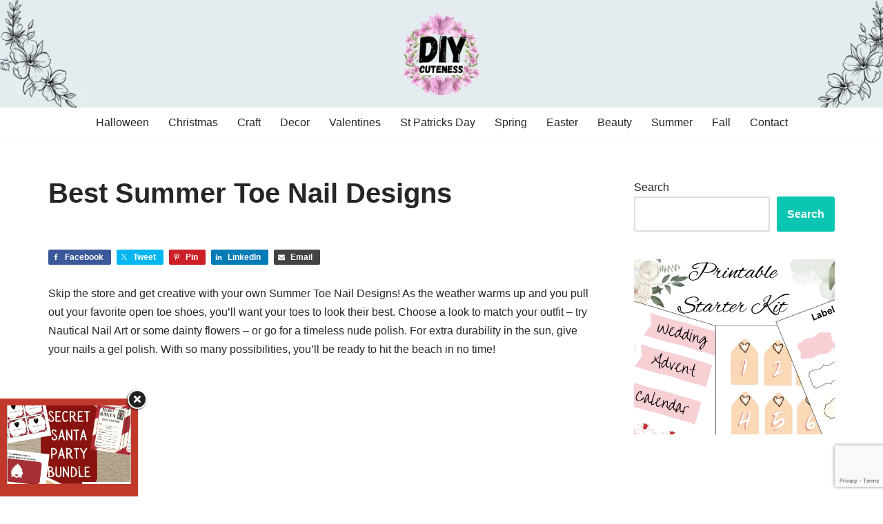

--- FILE ---
content_type: text/html; charset=UTF-8
request_url: https://diycuteness.com/best-summer-toe-nail-designs/
body_size: 28851
content:
<!DOCTYPE html>
<html lang="en-US">

<head>
	
	<meta charset="UTF-8">
	<meta name="viewport" content="width=device-width, initial-scale=1, minimum-scale=1">
	<link rel="profile" href="http://gmpg.org/xfn/11">
			<link rel="pingback" href="https://diycuteness.com/xmlrpc.php">
		<meta name='robots' content='index, follow, max-image-preview:large, max-snippet:-1, max-video-preview:-1' />
	<style>img:is([sizes="auto" i], [sizes^="auto," i]) { contain-intrinsic-size: 3000px 1500px }</style>
	
	<!-- This site is optimized with the Yoast SEO plugin v26.4 - https://yoast.com/wordpress/plugins/seo/ -->
	<title>Best Summer Toe Nail Designs - DIY Cuteness</title>
	<meta name="description" content="The sun is shining and your talons await. For the Best Summer Toe Nail Designs, look no further than this post." />
	<link rel="canonical" href="https://diycuteness.com/best-summer-toe-nail-designs/" />
	<meta property="og:locale" content="en_US" />
	<meta property="og:type" content="article" />
	<meta property="og:title" content="Best Summer Toe Nail Designs - DIY Cuteness" />
	<meta property="og:description" content="The sun is shining and your talons await. For the Best Summer Toe Nail Designs, look no further than this post." />
	<meta property="og:url" content="https://diycuteness.com/best-summer-toe-nail-designs/" />
	<meta property="og:site_name" content="DIY Cuteness" />
	<meta property="article:published_time" content="2023-07-08T10:41:10+00:00" />
	<meta property="article:modified_time" content="2025-03-31T14:06:56+00:00" />
	<meta property="og:image" content="https://diycuteness.com/wp-content/uploads/2023/07/Best-Summer-Toe-Nail-Designs.png" />
	<meta property="og:image:width" content="620" />
	<meta property="og:image:height" content="423" />
	<meta property="og:image:type" content="image/png" />
	<meta name="author" content="Bev" />
	<meta name="twitter:card" content="summary_large_image" />
	<meta name="twitter:label1" content="Written by" />
	<meta name="twitter:data1" content="Bev" />
	<meta name="twitter:label2" content="Est. reading time" />
	<meta name="twitter:data2" content="5 minutes" />
	<script type="application/ld+json" class="yoast-schema-graph">{"@context":"https://schema.org","@graph":[{"@type":"WebPage","@id":"https://diycuteness.com/best-summer-toe-nail-designs/","url":"https://diycuteness.com/best-summer-toe-nail-designs/","name":"Best Summer Toe Nail Designs - DIY Cuteness","isPartOf":{"@id":"https://diycuteness.com/#website"},"primaryImageOfPage":{"@id":"https://diycuteness.com/best-summer-toe-nail-designs/#primaryimage"},"image":{"@id":"https://diycuteness.com/best-summer-toe-nail-designs/#primaryimage"},"thumbnailUrl":"https://diycuteness.com/wp-content/uploads/2023/07/Best-Summer-Toe-Nail-Designs.png","datePublished":"2023-07-08T10:41:10+00:00","dateModified":"2025-03-31T14:06:56+00:00","author":{"@id":"https://diycuteness.com/#/schema/person/ad111b72be6959f9205d94546bcaaf61"},"description":"The sun is shining and your talons await. For the Best Summer Toe Nail Designs, look no further than this post.","breadcrumb":{"@id":"https://diycuteness.com/best-summer-toe-nail-designs/#breadcrumb"},"inLanguage":"en-US","potentialAction":[{"@type":"ReadAction","target":["https://diycuteness.com/best-summer-toe-nail-designs/"]}]},{"@type":"ImageObject","inLanguage":"en-US","@id":"https://diycuteness.com/best-summer-toe-nail-designs/#primaryimage","url":"https://diycuteness.com/wp-content/uploads/2023/07/Best-Summer-Toe-Nail-Designs.png","contentUrl":"https://diycuteness.com/wp-content/uploads/2023/07/Best-Summer-Toe-Nail-Designs.png","width":620,"height":423,"caption":"Best Summer Toe Nail Designs"},{"@type":"BreadcrumbList","@id":"https://diycuteness.com/best-summer-toe-nail-designs/#breadcrumb","itemListElement":[{"@type":"ListItem","position":1,"name":"Home","item":"https://diycuteness.com/"},{"@type":"ListItem","position":2,"name":"Best Summer Toe Nail Designs"}]},{"@type":"WebSite","@id":"https://diycuteness.com/#website","url":"https://diycuteness.com/","name":"DIY Cuteness","description":"Fun and Easy Crafts","potentialAction":[{"@type":"SearchAction","target":{"@type":"EntryPoint","urlTemplate":"https://diycuteness.com/?s={search_term_string}"},"query-input":{"@type":"PropertyValueSpecification","valueRequired":true,"valueName":"search_term_string"}}],"inLanguage":"en-US"},{"@type":"Person","@id":"https://diycuteness.com/#/schema/person/ad111b72be6959f9205d94546bcaaf61","name":"Bev","image":{"@type":"ImageObject","inLanguage":"en-US","@id":"https://diycuteness.com/#/schema/person/image/","url":"https://secure.gravatar.com/avatar/e916122ff482dfc9a167629cc0f218ce25653dff45c866d8513f1fbea2ed9407?s=96&d=mm&r=g","contentUrl":"https://secure.gravatar.com/avatar/e916122ff482dfc9a167629cc0f218ce25653dff45c866d8513f1fbea2ed9407?s=96&d=mm&r=g","caption":"Bev"}}]}</script>
	<!-- / Yoast SEO plugin. -->


<link rel='dns-prefetch' href='//www.googletagmanager.com' />
<link rel="alternate" type="application/rss+xml" title="DIY Cuteness &raquo; Feed" href="https://diycuteness.com/feed/" />
<link rel="alternate" type="application/rss+xml" title="DIY Cuteness &raquo; Comments Feed" href="https://diycuteness.com/comments/feed/" />
<link rel="alternate" type="application/rss+xml" title="DIY Cuteness &raquo; Best Summer Toe Nail Designs Comments Feed" href="https://diycuteness.com/best-summer-toe-nail-designs/feed/" />
		<!-- This site uses the Google Analytics by MonsterInsights plugin v9.10.0 - Using Analytics tracking - https://www.monsterinsights.com/ -->
							<script src="//www.googletagmanager.com/gtag/js?id=G-VY8EJFF8TY"  data-cfasync="false" data-wpfc-render="false" async></script>
			<script data-cfasync="false" data-wpfc-render="false">
				var mi_version = '9.10.0';
				var mi_track_user = true;
				var mi_no_track_reason = '';
								var MonsterInsightsDefaultLocations = {"page_location":"https:\/\/diycuteness.com\/best-summer-toe-nail-designs\/"};
								if ( typeof MonsterInsightsPrivacyGuardFilter === 'function' ) {
					var MonsterInsightsLocations = (typeof MonsterInsightsExcludeQuery === 'object') ? MonsterInsightsPrivacyGuardFilter( MonsterInsightsExcludeQuery ) : MonsterInsightsPrivacyGuardFilter( MonsterInsightsDefaultLocations );
				} else {
					var MonsterInsightsLocations = (typeof MonsterInsightsExcludeQuery === 'object') ? MonsterInsightsExcludeQuery : MonsterInsightsDefaultLocations;
				}

								var disableStrs = [
										'ga-disable-G-VY8EJFF8TY',
									];

				/* Function to detect opted out users */
				function __gtagTrackerIsOptedOut() {
					for (var index = 0; index < disableStrs.length; index++) {
						if (document.cookie.indexOf(disableStrs[index] + '=true') > -1) {
							return true;
						}
					}

					return false;
				}

				/* Disable tracking if the opt-out cookie exists. */
				if (__gtagTrackerIsOptedOut()) {
					for (var index = 0; index < disableStrs.length; index++) {
						window[disableStrs[index]] = true;
					}
				}

				/* Opt-out function */
				function __gtagTrackerOptout() {
					for (var index = 0; index < disableStrs.length; index++) {
						document.cookie = disableStrs[index] + '=true; expires=Thu, 31 Dec 2099 23:59:59 UTC; path=/';
						window[disableStrs[index]] = true;
					}
				}

				if ('undefined' === typeof gaOptout) {
					function gaOptout() {
						__gtagTrackerOptout();
					}
				}
								window.dataLayer = window.dataLayer || [];

				window.MonsterInsightsDualTracker = {
					helpers: {},
					trackers: {},
				};
				if (mi_track_user) {
					function __gtagDataLayer() {
						dataLayer.push(arguments);
					}

					function __gtagTracker(type, name, parameters) {
						if (!parameters) {
							parameters = {};
						}

						if (parameters.send_to) {
							__gtagDataLayer.apply(null, arguments);
							return;
						}

						if (type === 'event') {
														parameters.send_to = monsterinsights_frontend.v4_id;
							var hookName = name;
							if (typeof parameters['event_category'] !== 'undefined') {
								hookName = parameters['event_category'] + ':' + name;
							}

							if (typeof MonsterInsightsDualTracker.trackers[hookName] !== 'undefined') {
								MonsterInsightsDualTracker.trackers[hookName](parameters);
							} else {
								__gtagDataLayer('event', name, parameters);
							}
							
						} else {
							__gtagDataLayer.apply(null, arguments);
						}
					}

					__gtagTracker('js', new Date());
					__gtagTracker('set', {
						'developer_id.dZGIzZG': true,
											});
					if ( MonsterInsightsLocations.page_location ) {
						__gtagTracker('set', MonsterInsightsLocations);
					}
										__gtagTracker('config', 'G-VY8EJFF8TY', {"forceSSL":"true"} );
										window.gtag = __gtagTracker;										(function () {
						/* https://developers.google.com/analytics/devguides/collection/analyticsjs/ */
						/* ga and __gaTracker compatibility shim. */
						var noopfn = function () {
							return null;
						};
						var newtracker = function () {
							return new Tracker();
						};
						var Tracker = function () {
							return null;
						};
						var p = Tracker.prototype;
						p.get = noopfn;
						p.set = noopfn;
						p.send = function () {
							var args = Array.prototype.slice.call(arguments);
							args.unshift('send');
							__gaTracker.apply(null, args);
						};
						var __gaTracker = function () {
							var len = arguments.length;
							if (len === 0) {
								return;
							}
							var f = arguments[len - 1];
							if (typeof f !== 'object' || f === null || typeof f.hitCallback !== 'function') {
								if ('send' === arguments[0]) {
									var hitConverted, hitObject = false, action;
									if ('event' === arguments[1]) {
										if ('undefined' !== typeof arguments[3]) {
											hitObject = {
												'eventAction': arguments[3],
												'eventCategory': arguments[2],
												'eventLabel': arguments[4],
												'value': arguments[5] ? arguments[5] : 1,
											}
										}
									}
									if ('pageview' === arguments[1]) {
										if ('undefined' !== typeof arguments[2]) {
											hitObject = {
												'eventAction': 'page_view',
												'page_path': arguments[2],
											}
										}
									}
									if (typeof arguments[2] === 'object') {
										hitObject = arguments[2];
									}
									if (typeof arguments[5] === 'object') {
										Object.assign(hitObject, arguments[5]);
									}
									if ('undefined' !== typeof arguments[1].hitType) {
										hitObject = arguments[1];
										if ('pageview' === hitObject.hitType) {
											hitObject.eventAction = 'page_view';
										}
									}
									if (hitObject) {
										action = 'timing' === arguments[1].hitType ? 'timing_complete' : hitObject.eventAction;
										hitConverted = mapArgs(hitObject);
										__gtagTracker('event', action, hitConverted);
									}
								}
								return;
							}

							function mapArgs(args) {
								var arg, hit = {};
								var gaMap = {
									'eventCategory': 'event_category',
									'eventAction': 'event_action',
									'eventLabel': 'event_label',
									'eventValue': 'event_value',
									'nonInteraction': 'non_interaction',
									'timingCategory': 'event_category',
									'timingVar': 'name',
									'timingValue': 'value',
									'timingLabel': 'event_label',
									'page': 'page_path',
									'location': 'page_location',
									'title': 'page_title',
									'referrer' : 'page_referrer',
								};
								for (arg in args) {
																		if (!(!args.hasOwnProperty(arg) || !gaMap.hasOwnProperty(arg))) {
										hit[gaMap[arg]] = args[arg];
									} else {
										hit[arg] = args[arg];
									}
								}
								return hit;
							}

							try {
								f.hitCallback();
							} catch (ex) {
							}
						};
						__gaTracker.create = newtracker;
						__gaTracker.getByName = newtracker;
						__gaTracker.getAll = function () {
							return [];
						};
						__gaTracker.remove = noopfn;
						__gaTracker.loaded = true;
						window['__gaTracker'] = __gaTracker;
					})();
									} else {
										console.log("");
					(function () {
						function __gtagTracker() {
							return null;
						}

						window['__gtagTracker'] = __gtagTracker;
						window['gtag'] = __gtagTracker;
					})();
									}
			</script>
							<!-- / Google Analytics by MonsterInsights -->
		<script>
window._wpemojiSettings = {"baseUrl":"https:\/\/s.w.org\/images\/core\/emoji\/16.0.1\/72x72\/","ext":".png","svgUrl":"https:\/\/s.w.org\/images\/core\/emoji\/16.0.1\/svg\/","svgExt":".svg","source":{"concatemoji":"https:\/\/diycuteness.com\/wp-includes\/js\/wp-emoji-release.min.js?ver=6.8.3"}};
/*! This file is auto-generated */
!function(s,n){var o,i,e;function c(e){try{var t={supportTests:e,timestamp:(new Date).valueOf()};sessionStorage.setItem(o,JSON.stringify(t))}catch(e){}}function p(e,t,n){e.clearRect(0,0,e.canvas.width,e.canvas.height),e.fillText(t,0,0);var t=new Uint32Array(e.getImageData(0,0,e.canvas.width,e.canvas.height).data),a=(e.clearRect(0,0,e.canvas.width,e.canvas.height),e.fillText(n,0,0),new Uint32Array(e.getImageData(0,0,e.canvas.width,e.canvas.height).data));return t.every(function(e,t){return e===a[t]})}function u(e,t){e.clearRect(0,0,e.canvas.width,e.canvas.height),e.fillText(t,0,0);for(var n=e.getImageData(16,16,1,1),a=0;a<n.data.length;a++)if(0!==n.data[a])return!1;return!0}function f(e,t,n,a){switch(t){case"flag":return n(e,"\ud83c\udff3\ufe0f\u200d\u26a7\ufe0f","\ud83c\udff3\ufe0f\u200b\u26a7\ufe0f")?!1:!n(e,"\ud83c\udde8\ud83c\uddf6","\ud83c\udde8\u200b\ud83c\uddf6")&&!n(e,"\ud83c\udff4\udb40\udc67\udb40\udc62\udb40\udc65\udb40\udc6e\udb40\udc67\udb40\udc7f","\ud83c\udff4\u200b\udb40\udc67\u200b\udb40\udc62\u200b\udb40\udc65\u200b\udb40\udc6e\u200b\udb40\udc67\u200b\udb40\udc7f");case"emoji":return!a(e,"\ud83e\udedf")}return!1}function g(e,t,n,a){var r="undefined"!=typeof WorkerGlobalScope&&self instanceof WorkerGlobalScope?new OffscreenCanvas(300,150):s.createElement("canvas"),o=r.getContext("2d",{willReadFrequently:!0}),i=(o.textBaseline="top",o.font="600 32px Arial",{});return e.forEach(function(e){i[e]=t(o,e,n,a)}),i}function t(e){var t=s.createElement("script");t.src=e,t.defer=!0,s.head.appendChild(t)}"undefined"!=typeof Promise&&(o="wpEmojiSettingsSupports",i=["flag","emoji"],n.supports={everything:!0,everythingExceptFlag:!0},e=new Promise(function(e){s.addEventListener("DOMContentLoaded",e,{once:!0})}),new Promise(function(t){var n=function(){try{var e=JSON.parse(sessionStorage.getItem(o));if("object"==typeof e&&"number"==typeof e.timestamp&&(new Date).valueOf()<e.timestamp+604800&&"object"==typeof e.supportTests)return e.supportTests}catch(e){}return null}();if(!n){if("undefined"!=typeof Worker&&"undefined"!=typeof OffscreenCanvas&&"undefined"!=typeof URL&&URL.createObjectURL&&"undefined"!=typeof Blob)try{var e="postMessage("+g.toString()+"("+[JSON.stringify(i),f.toString(),p.toString(),u.toString()].join(",")+"));",a=new Blob([e],{type:"text/javascript"}),r=new Worker(URL.createObjectURL(a),{name:"wpTestEmojiSupports"});return void(r.onmessage=function(e){c(n=e.data),r.terminate(),t(n)})}catch(e){}c(n=g(i,f,p,u))}t(n)}).then(function(e){for(var t in e)n.supports[t]=e[t],n.supports.everything=n.supports.everything&&n.supports[t],"flag"!==t&&(n.supports.everythingExceptFlag=n.supports.everythingExceptFlag&&n.supports[t]);n.supports.everythingExceptFlag=n.supports.everythingExceptFlag&&!n.supports.flag,n.DOMReady=!1,n.readyCallback=function(){n.DOMReady=!0}}).then(function(){return e}).then(function(){var e;n.supports.everything||(n.readyCallback(),(e=n.source||{}).concatemoji?t(e.concatemoji):e.wpemoji&&e.twemoji&&(t(e.twemoji),t(e.wpemoji)))}))}((window,document),window._wpemojiSettings);
</script>

<link rel='stylesheet' id='shared-counts-css' href='https://diycuteness.com/wp-content/plugins/shared-counts/assets/css/shared-counts.min.css?ver=1.5.0' media='all' />
<style id='wp-emoji-styles-inline-css'>

	img.wp-smiley, img.emoji {
		display: inline !important;
		border: none !important;
		box-shadow: none !important;
		height: 1em !important;
		width: 1em !important;
		margin: 0 0.07em !important;
		vertical-align: -0.1em !important;
		background: none !important;
		padding: 0 !important;
	}
</style>
<link rel='stylesheet' id='wp-block-library-css' href='https://diycuteness.com/wp-includes/css/dist/block-library/style.min.css?ver=6.8.3' media='all' />
<style id='classic-theme-styles-inline-css'>
/*! This file is auto-generated */
.wp-block-button__link{color:#fff;background-color:#32373c;border-radius:9999px;box-shadow:none;text-decoration:none;padding:calc(.667em + 2px) calc(1.333em + 2px);font-size:1.125em}.wp-block-file__button{background:#32373c;color:#fff;text-decoration:none}
</style>
<style id='global-styles-inline-css'>
:root{--wp--preset--aspect-ratio--square: 1;--wp--preset--aspect-ratio--4-3: 4/3;--wp--preset--aspect-ratio--3-4: 3/4;--wp--preset--aspect-ratio--3-2: 3/2;--wp--preset--aspect-ratio--2-3: 2/3;--wp--preset--aspect-ratio--16-9: 16/9;--wp--preset--aspect-ratio--9-16: 9/16;--wp--preset--color--black: #000000;--wp--preset--color--cyan-bluish-gray: #abb8c3;--wp--preset--color--white: #ffffff;--wp--preset--color--pale-pink: #f78da7;--wp--preset--color--vivid-red: #cf2e2e;--wp--preset--color--luminous-vivid-orange: #ff6900;--wp--preset--color--luminous-vivid-amber: #fcb900;--wp--preset--color--light-green-cyan: #7bdcb5;--wp--preset--color--vivid-green-cyan: #00d084;--wp--preset--color--pale-cyan-blue: #8ed1fc;--wp--preset--color--vivid-cyan-blue: #0693e3;--wp--preset--color--vivid-purple: #9b51e0;--wp--preset--color--neve-link-color: var(--nv-primary-accent);--wp--preset--color--neve-link-hover-color: var(--nv-secondary-accent);--wp--preset--color--nv-site-bg: var(--nv-site-bg);--wp--preset--color--nv-light-bg: var(--nv-light-bg);--wp--preset--color--nv-dark-bg: var(--nv-dark-bg);--wp--preset--color--neve-text-color: var(--nv-text-color);--wp--preset--color--nv-text-dark-bg: var(--nv-text-dark-bg);--wp--preset--color--nv-c-1: var(--nv-c-1);--wp--preset--color--nv-c-2: var(--nv-c-2);--wp--preset--gradient--vivid-cyan-blue-to-vivid-purple: linear-gradient(135deg,rgba(6,147,227,1) 0%,rgb(155,81,224) 100%);--wp--preset--gradient--light-green-cyan-to-vivid-green-cyan: linear-gradient(135deg,rgb(122,220,180) 0%,rgb(0,208,130) 100%);--wp--preset--gradient--luminous-vivid-amber-to-luminous-vivid-orange: linear-gradient(135deg,rgba(252,185,0,1) 0%,rgba(255,105,0,1) 100%);--wp--preset--gradient--luminous-vivid-orange-to-vivid-red: linear-gradient(135deg,rgba(255,105,0,1) 0%,rgb(207,46,46) 100%);--wp--preset--gradient--very-light-gray-to-cyan-bluish-gray: linear-gradient(135deg,rgb(238,238,238) 0%,rgb(169,184,195) 100%);--wp--preset--gradient--cool-to-warm-spectrum: linear-gradient(135deg,rgb(74,234,220) 0%,rgb(151,120,209) 20%,rgb(207,42,186) 40%,rgb(238,44,130) 60%,rgb(251,105,98) 80%,rgb(254,248,76) 100%);--wp--preset--gradient--blush-light-purple: linear-gradient(135deg,rgb(255,206,236) 0%,rgb(152,150,240) 100%);--wp--preset--gradient--blush-bordeaux: linear-gradient(135deg,rgb(254,205,165) 0%,rgb(254,45,45) 50%,rgb(107,0,62) 100%);--wp--preset--gradient--luminous-dusk: linear-gradient(135deg,rgb(255,203,112) 0%,rgb(199,81,192) 50%,rgb(65,88,208) 100%);--wp--preset--gradient--pale-ocean: linear-gradient(135deg,rgb(255,245,203) 0%,rgb(182,227,212) 50%,rgb(51,167,181) 100%);--wp--preset--gradient--electric-grass: linear-gradient(135deg,rgb(202,248,128) 0%,rgb(113,206,126) 100%);--wp--preset--gradient--midnight: linear-gradient(135deg,rgb(2,3,129) 0%,rgb(40,116,252) 100%);--wp--preset--font-size--small: 13px;--wp--preset--font-size--medium: 20px;--wp--preset--font-size--large: 36px;--wp--preset--font-size--x-large: 42px;--wp--preset--spacing--20: 0.44rem;--wp--preset--spacing--30: 0.67rem;--wp--preset--spacing--40: 1rem;--wp--preset--spacing--50: 1.5rem;--wp--preset--spacing--60: 2.25rem;--wp--preset--spacing--70: 3.38rem;--wp--preset--spacing--80: 5.06rem;--wp--preset--shadow--natural: 6px 6px 9px rgba(0, 0, 0, 0.2);--wp--preset--shadow--deep: 12px 12px 50px rgba(0, 0, 0, 0.4);--wp--preset--shadow--sharp: 6px 6px 0px rgba(0, 0, 0, 0.2);--wp--preset--shadow--outlined: 6px 6px 0px -3px rgba(255, 255, 255, 1), 6px 6px rgba(0, 0, 0, 1);--wp--preset--shadow--crisp: 6px 6px 0px rgba(0, 0, 0, 1);}:where(.is-layout-flex){gap: 0.5em;}:where(.is-layout-grid){gap: 0.5em;}body .is-layout-flex{display: flex;}.is-layout-flex{flex-wrap: wrap;align-items: center;}.is-layout-flex > :is(*, div){margin: 0;}body .is-layout-grid{display: grid;}.is-layout-grid > :is(*, div){margin: 0;}:where(.wp-block-columns.is-layout-flex){gap: 2em;}:where(.wp-block-columns.is-layout-grid){gap: 2em;}:where(.wp-block-post-template.is-layout-flex){gap: 1.25em;}:where(.wp-block-post-template.is-layout-grid){gap: 1.25em;}.has-black-color{color: var(--wp--preset--color--black) !important;}.has-cyan-bluish-gray-color{color: var(--wp--preset--color--cyan-bluish-gray) !important;}.has-white-color{color: var(--wp--preset--color--white) !important;}.has-pale-pink-color{color: var(--wp--preset--color--pale-pink) !important;}.has-vivid-red-color{color: var(--wp--preset--color--vivid-red) !important;}.has-luminous-vivid-orange-color{color: var(--wp--preset--color--luminous-vivid-orange) !important;}.has-luminous-vivid-amber-color{color: var(--wp--preset--color--luminous-vivid-amber) !important;}.has-light-green-cyan-color{color: var(--wp--preset--color--light-green-cyan) !important;}.has-vivid-green-cyan-color{color: var(--wp--preset--color--vivid-green-cyan) !important;}.has-pale-cyan-blue-color{color: var(--wp--preset--color--pale-cyan-blue) !important;}.has-vivid-cyan-blue-color{color: var(--wp--preset--color--vivid-cyan-blue) !important;}.has-vivid-purple-color{color: var(--wp--preset--color--vivid-purple) !important;}.has-neve-link-color-color{color: var(--wp--preset--color--neve-link-color) !important;}.has-neve-link-hover-color-color{color: var(--wp--preset--color--neve-link-hover-color) !important;}.has-nv-site-bg-color{color: var(--wp--preset--color--nv-site-bg) !important;}.has-nv-light-bg-color{color: var(--wp--preset--color--nv-light-bg) !important;}.has-nv-dark-bg-color{color: var(--wp--preset--color--nv-dark-bg) !important;}.has-neve-text-color-color{color: var(--wp--preset--color--neve-text-color) !important;}.has-nv-text-dark-bg-color{color: var(--wp--preset--color--nv-text-dark-bg) !important;}.has-nv-c-1-color{color: var(--wp--preset--color--nv-c-1) !important;}.has-nv-c-2-color{color: var(--wp--preset--color--nv-c-2) !important;}.has-black-background-color{background-color: var(--wp--preset--color--black) !important;}.has-cyan-bluish-gray-background-color{background-color: var(--wp--preset--color--cyan-bluish-gray) !important;}.has-white-background-color{background-color: var(--wp--preset--color--white) !important;}.has-pale-pink-background-color{background-color: var(--wp--preset--color--pale-pink) !important;}.has-vivid-red-background-color{background-color: var(--wp--preset--color--vivid-red) !important;}.has-luminous-vivid-orange-background-color{background-color: var(--wp--preset--color--luminous-vivid-orange) !important;}.has-luminous-vivid-amber-background-color{background-color: var(--wp--preset--color--luminous-vivid-amber) !important;}.has-light-green-cyan-background-color{background-color: var(--wp--preset--color--light-green-cyan) !important;}.has-vivid-green-cyan-background-color{background-color: var(--wp--preset--color--vivid-green-cyan) !important;}.has-pale-cyan-blue-background-color{background-color: var(--wp--preset--color--pale-cyan-blue) !important;}.has-vivid-cyan-blue-background-color{background-color: var(--wp--preset--color--vivid-cyan-blue) !important;}.has-vivid-purple-background-color{background-color: var(--wp--preset--color--vivid-purple) !important;}.has-neve-link-color-background-color{background-color: var(--wp--preset--color--neve-link-color) !important;}.has-neve-link-hover-color-background-color{background-color: var(--wp--preset--color--neve-link-hover-color) !important;}.has-nv-site-bg-background-color{background-color: var(--wp--preset--color--nv-site-bg) !important;}.has-nv-light-bg-background-color{background-color: var(--wp--preset--color--nv-light-bg) !important;}.has-nv-dark-bg-background-color{background-color: var(--wp--preset--color--nv-dark-bg) !important;}.has-neve-text-color-background-color{background-color: var(--wp--preset--color--neve-text-color) !important;}.has-nv-text-dark-bg-background-color{background-color: var(--wp--preset--color--nv-text-dark-bg) !important;}.has-nv-c-1-background-color{background-color: var(--wp--preset--color--nv-c-1) !important;}.has-nv-c-2-background-color{background-color: var(--wp--preset--color--nv-c-2) !important;}.has-black-border-color{border-color: var(--wp--preset--color--black) !important;}.has-cyan-bluish-gray-border-color{border-color: var(--wp--preset--color--cyan-bluish-gray) !important;}.has-white-border-color{border-color: var(--wp--preset--color--white) !important;}.has-pale-pink-border-color{border-color: var(--wp--preset--color--pale-pink) !important;}.has-vivid-red-border-color{border-color: var(--wp--preset--color--vivid-red) !important;}.has-luminous-vivid-orange-border-color{border-color: var(--wp--preset--color--luminous-vivid-orange) !important;}.has-luminous-vivid-amber-border-color{border-color: var(--wp--preset--color--luminous-vivid-amber) !important;}.has-light-green-cyan-border-color{border-color: var(--wp--preset--color--light-green-cyan) !important;}.has-vivid-green-cyan-border-color{border-color: var(--wp--preset--color--vivid-green-cyan) !important;}.has-pale-cyan-blue-border-color{border-color: var(--wp--preset--color--pale-cyan-blue) !important;}.has-vivid-cyan-blue-border-color{border-color: var(--wp--preset--color--vivid-cyan-blue) !important;}.has-vivid-purple-border-color{border-color: var(--wp--preset--color--vivid-purple) !important;}.has-neve-link-color-border-color{border-color: var(--wp--preset--color--neve-link-color) !important;}.has-neve-link-hover-color-border-color{border-color: var(--wp--preset--color--neve-link-hover-color) !important;}.has-nv-site-bg-border-color{border-color: var(--wp--preset--color--nv-site-bg) !important;}.has-nv-light-bg-border-color{border-color: var(--wp--preset--color--nv-light-bg) !important;}.has-nv-dark-bg-border-color{border-color: var(--wp--preset--color--nv-dark-bg) !important;}.has-neve-text-color-border-color{border-color: var(--wp--preset--color--neve-text-color) !important;}.has-nv-text-dark-bg-border-color{border-color: var(--wp--preset--color--nv-text-dark-bg) !important;}.has-nv-c-1-border-color{border-color: var(--wp--preset--color--nv-c-1) !important;}.has-nv-c-2-border-color{border-color: var(--wp--preset--color--nv-c-2) !important;}.has-vivid-cyan-blue-to-vivid-purple-gradient-background{background: var(--wp--preset--gradient--vivid-cyan-blue-to-vivid-purple) !important;}.has-light-green-cyan-to-vivid-green-cyan-gradient-background{background: var(--wp--preset--gradient--light-green-cyan-to-vivid-green-cyan) !important;}.has-luminous-vivid-amber-to-luminous-vivid-orange-gradient-background{background: var(--wp--preset--gradient--luminous-vivid-amber-to-luminous-vivid-orange) !important;}.has-luminous-vivid-orange-to-vivid-red-gradient-background{background: var(--wp--preset--gradient--luminous-vivid-orange-to-vivid-red) !important;}.has-very-light-gray-to-cyan-bluish-gray-gradient-background{background: var(--wp--preset--gradient--very-light-gray-to-cyan-bluish-gray) !important;}.has-cool-to-warm-spectrum-gradient-background{background: var(--wp--preset--gradient--cool-to-warm-spectrum) !important;}.has-blush-light-purple-gradient-background{background: var(--wp--preset--gradient--blush-light-purple) !important;}.has-blush-bordeaux-gradient-background{background: var(--wp--preset--gradient--blush-bordeaux) !important;}.has-luminous-dusk-gradient-background{background: var(--wp--preset--gradient--luminous-dusk) !important;}.has-pale-ocean-gradient-background{background: var(--wp--preset--gradient--pale-ocean) !important;}.has-electric-grass-gradient-background{background: var(--wp--preset--gradient--electric-grass) !important;}.has-midnight-gradient-background{background: var(--wp--preset--gradient--midnight) !important;}.has-small-font-size{font-size: var(--wp--preset--font-size--small) !important;}.has-medium-font-size{font-size: var(--wp--preset--font-size--medium) !important;}.has-large-font-size{font-size: var(--wp--preset--font-size--large) !important;}.has-x-large-font-size{font-size: var(--wp--preset--font-size--x-large) !important;}
:where(.wp-block-post-template.is-layout-flex){gap: 1.25em;}:where(.wp-block-post-template.is-layout-grid){gap: 1.25em;}
:where(.wp-block-columns.is-layout-flex){gap: 2em;}:where(.wp-block-columns.is-layout-grid){gap: 2em;}
:root :where(.wp-block-pullquote){font-size: 1.5em;line-height: 1.6;}
</style>
<link rel='stylesheet' id='contact-form-7-css' href='https://diycuteness.com/wp-content/plugins/contact-form-7/includes/css/styles.css?ver=6.1.3' media='all' />
<link rel='stylesheet' id='neve-style-css' href='https://diycuteness.com/wp-content/themes/neve/style-main-new.min.css?ver=4.1.4' media='all' />
<style id='neve-style-inline-css'>
.is-menu-sidebar .header-menu-sidebar { visibility: visible; }.is-menu-sidebar.menu_sidebar_slide_left .header-menu-sidebar { transform: translate3d(0, 0, 0); left: 0; }.is-menu-sidebar.menu_sidebar_slide_right .header-menu-sidebar { transform: translate3d(0, 0, 0); right: 0; }.is-menu-sidebar.menu_sidebar_pull_right .header-menu-sidebar, .is-menu-sidebar.menu_sidebar_pull_left .header-menu-sidebar { transform: translateX(0); }.is-menu-sidebar.menu_sidebar_dropdown .header-menu-sidebar { height: auto; }.is-menu-sidebar.menu_sidebar_dropdown .header-menu-sidebar-inner { max-height: 400px; padding: 20px 0; }.is-menu-sidebar.menu_sidebar_full_canvas .header-menu-sidebar { opacity: 1; }.header-menu-sidebar .menu-item-nav-search:not(.floating) { pointer-events: none; }.header-menu-sidebar .menu-item-nav-search .is-menu-sidebar { pointer-events: unset; }@media screen and (max-width: 960px) { .builder-item.cr .item--inner { --textalign: center; --justify: center; } }
.nv-meta-list li.meta:not(:last-child):after { content:"/" }.nv-meta-list .no-mobile{
			display:none;
		}.nv-meta-list li.last::after{
			content: ""!important;
		}@media (min-width: 769px) {
			.nv-meta-list .no-mobile {
				display: inline-block;
			}
			.nv-meta-list li.last:not(:last-child)::after {
		 		content: "/" !important;
			}
		}
 :root{ --container: 748px;--postwidth:100%; --primarybtnbg: var(--nv-primary-accent); --primarybtnhoverbg: var(--nv-primary-accent); --primarybtncolor: #fff; --secondarybtncolor: var(--nv-primary-accent); --primarybtnhovercolor: #fff; --secondarybtnhovercolor: var(--nv-primary-accent);--primarybtnborderradius:3px;--secondarybtnborderradius:3px;--secondarybtnborderwidth:3px;--btnpadding:13px 15px;--primarybtnpadding:13px 15px;--secondarybtnpadding:calc(13px - 3px) calc(15px - 3px); --bodyfontfamily: Arial,Helvetica,sans-serif; --bodyfontsize: 15px; --bodylineheight: 1.6; --bodyletterspacing: 0px; --bodyfontweight: 400; --h1fontsize: 36px; --h1fontweight: 700; --h1lineheight: 1.2; --h1letterspacing: 0px; --h1texttransform: none; --h2fontsize: 28px; --h2fontweight: 700; --h2lineheight: 1.3; --h2letterspacing: 0px; --h2texttransform: none; --h3fontsize: 24px; --h3fontweight: 700; --h3lineheight: 1.4; --h3letterspacing: 0px; --h3texttransform: none; --h4fontsize: 20px; --h4fontweight: 700; --h4lineheight: 1.6; --h4letterspacing: 0px; --h4texttransform: none; --h5fontsize: 16px; --h5fontweight: 700; --h5lineheight: 1.6; --h5letterspacing: 0px; --h5texttransform: none; --h6fontsize: 14px; --h6fontweight: 700; --h6lineheight: 1.6; --h6letterspacing: 0px; --h6texttransform: none;--formfieldborderwidth:2px;--formfieldborderradius:3px; --formfieldbgcolor: var(--nv-site-bg); --formfieldbordercolor: #dddddd; --formfieldcolor: var(--nv-text-color);--formfieldpadding:10px 12px; } .nv-index-posts{ --borderradius:0px; } .single-post-container .alignfull > [class*="__inner-container"], .single-post-container .alignwide > [class*="__inner-container"]{ max-width:718px } .nv-meta-list{ --avatarsize: 20px; } .single .nv-meta-list{ --avatarsize: 20px; } .nv-post-cover{ --height: 250px;--padding:40px 15px;--justify: flex-start; --textalign: left; --valign: center; } .nv-post-cover .nv-title-meta-wrap, .nv-page-title-wrap, .entry-header{ --textalign: left; } .nv-is-boxed.nv-title-meta-wrap{ --padding:40px 15px; --bgcolor: var(--nv-dark-bg); } .nv-overlay{ --opacity: 50; --blendmode: normal; } .nv-is-boxed.nv-comments-wrap{ --padding:20px; } .nv-is-boxed.comment-respond{ --padding:20px; } .single:not(.single-product), .page{ --c-vspace:0 0 0 0;; } .global-styled{ --bgcolor: var(--nv-site-bg); } .header-top{ --rowbcolor: var(--nv-light-bg); --color: var(--nv-text-color); --bgcolor: var(--nv-site-bg); } .header-main{ --rowbcolor: var(--nv-light-bg); --color: var(--nv-text-color);--bgimage:url("https://diycuteness.com/wp-content/uploads/2024/06/U-2.png");--bgposition:50% 50%;;--bgoverlayopacity:0.5; } .header-bottom{ --rowbcolor: var(--nv-light-bg); --color: var(--nv-text-color); --bgcolor: var(--nv-site-bg); } .header-menu-sidebar-bg{ --justify: flex-start; --textalign: left;--flexg: 1;--wrapdropdownwidth: auto; --color: var(--nv-text-color); --bgcolor: var(--nv-site-bg); } .header-menu-sidebar{ width: 360px; } .builder-item--logo{ --maxwidth: 120px; --fs: 24px;--padding:10px 0;--margin:0; --textalign: center;--justify: center; } .builder-item--nav-icon,.header-menu-sidebar .close-sidebar-panel .navbar-toggle{ --borderradius:0; } .builder-item--nav-icon{ --label-margin:0 5px 0 0;;--padding:10px 15px;--margin:0; } .builder-item--primary-menu{ --hovercolor: var(--nv-secondary-accent); --hovertextcolor: var(--nv-text-color); --activecolor: var(--nv-primary-accent); --spacing: 20px; --height: 25px;--padding:0;--margin:0; --fontsize: 1em; --lineheight: 1.6; --letterspacing: 0px; --fontweight: 500; --texttransform: none; --iconsize: 1em; } .hfg-is-group.has-primary-menu .inherit-ff{ --inheritedfw: 500; } .footer-top-inner .row{ grid-template-columns:1fr 1fr 1fr; --valign: flex-start; } .footer-top{ --rowbcolor: var(--nv-light-bg); --color: var(--nv-text-color); --bgcolor: var(--nv-site-bg); } .footer-main-inner .row{ grid-template-columns:1fr 1fr 1fr; --valign: flex-start; } .footer-main{ --rowbcolor: var(--nv-light-bg); --color: var(--nv-text-color); --bgcolor: var(--nv-site-bg); } .footer-bottom-inner .row{ grid-template-columns:1fr 1fr 1fr; --valign: flex-start; } .footer-bottom{ --rowbcolor: var(--nv-light-bg); --color: var(--nv-text-dark-bg); --bgcolor: var(--nv-dark-bg); } @media(min-width: 576px){ :root{ --container: 992px;--postwidth:50%;--btnpadding:13px 15px;--primarybtnpadding:13px 15px;--secondarybtnpadding:calc(13px - 3px) calc(15px - 3px); --bodyfontsize: 16px; --bodylineheight: 1.6; --bodyletterspacing: 0px; --h1fontsize: 38px; --h1lineheight: 1.2; --h1letterspacing: 0px; --h2fontsize: 30px; --h2lineheight: 1.2; --h2letterspacing: 0px; --h3fontsize: 26px; --h3lineheight: 1.4; --h3letterspacing: 0px; --h4fontsize: 22px; --h4lineheight: 1.5; --h4letterspacing: 0px; --h5fontsize: 18px; --h5lineheight: 1.6; --h5letterspacing: 0px; --h6fontsize: 14px; --h6lineheight: 1.6; --h6letterspacing: 0px; } .single-post-container .alignfull > [class*="__inner-container"], .single-post-container .alignwide > [class*="__inner-container"]{ max-width:962px } .nv-meta-list{ --avatarsize: 20px; } .single .nv-meta-list{ --avatarsize: 20px; } .nv-post-cover{ --height: 320px;--padding:60px 30px;--justify: flex-start; --textalign: left; --valign: center; } .nv-post-cover .nv-title-meta-wrap, .nv-page-title-wrap, .entry-header{ --textalign: left; } .nv-is-boxed.nv-title-meta-wrap{ --padding:60px 30px; } .nv-is-boxed.nv-comments-wrap{ --padding:30px; } .nv-is-boxed.comment-respond{ --padding:30px; } .single:not(.single-product), .page{ --c-vspace:0 0 0 0;; } .header-menu-sidebar-bg{ --justify: flex-start; --textalign: left;--flexg: 1;--wrapdropdownwidth: auto; } .header-menu-sidebar{ width: 360px; } .builder-item--logo{ --maxwidth: 120px; --fs: 24px;--padding:10px 0;--margin:0; --textalign: center;--justify: center; } .builder-item--nav-icon{ --label-margin:0 5px 0 0;;--padding:10px 15px;--margin:0; } .builder-item--primary-menu{ --spacing: 20px; --height: 25px;--padding:0;--margin:0; --fontsize: 1em; --lineheight: 1.6; --letterspacing: 0px; --iconsize: 1em; } }@media(min-width: 960px){ :root{ --container: 1170px;--postwidth:50%;--btnpadding:13px 15px;--primarybtnpadding:13px 15px;--secondarybtnpadding:calc(13px - 3px) calc(15px - 3px); --bodyfontsize: 16px; --bodylineheight: 1.7; --bodyletterspacing: 0px; --h1fontsize: 40px; --h1lineheight: 1.1; --h1letterspacing: 0px; --h2fontsize: 32px; --h2lineheight: 1.2; --h2letterspacing: 0px; --h3fontsize: 28px; --h3lineheight: 1.4; --h3letterspacing: 0px; --h4fontsize: 24px; --h4lineheight: 1.5; --h4letterspacing: 0px; --h5fontsize: 20px; --h5lineheight: 1.6; --h5letterspacing: 0px; --h6fontsize: 16px; --h6lineheight: 1.6; --h6letterspacing: 0px; } body:not(.single):not(.archive):not(.blog):not(.search):not(.error404) .neve-main > .container .col, body.post-type-archive-course .neve-main > .container .col, body.post-type-archive-llms_membership .neve-main > .container .col{ max-width: 100%; } body:not(.single):not(.archive):not(.blog):not(.search):not(.error404) .nv-sidebar-wrap, body.post-type-archive-course .nv-sidebar-wrap, body.post-type-archive-llms_membership .nv-sidebar-wrap{ max-width: 0%; } .neve-main > .archive-container .nv-index-posts.col{ max-width: 70%; } .neve-main > .archive-container .nv-sidebar-wrap{ max-width: 30%; } .neve-main > .single-post-container .nv-single-post-wrap.col{ max-width: 70%; } .single-post-container .alignfull > [class*="__inner-container"], .single-post-container .alignwide > [class*="__inner-container"]{ max-width:789px } .container-fluid.single-post-container .alignfull > [class*="__inner-container"], .container-fluid.single-post-container .alignwide > [class*="__inner-container"]{ max-width:calc(70% + 15px) } .neve-main > .single-post-container .nv-sidebar-wrap{ max-width: 30%; } .nv-meta-list{ --avatarsize: 20px; } .single .nv-meta-list{ --avatarsize: 20px; } .nv-post-cover{ --height: 400px;--padding:60px 40px;--justify: flex-start; --textalign: left; --valign: center; } .nv-post-cover .nv-title-meta-wrap, .nv-page-title-wrap, .entry-header{ --textalign: left; } .nv-is-boxed.nv-title-meta-wrap{ --padding:60px 40px; } .nv-is-boxed.nv-comments-wrap{ --padding:40px; } .nv-is-boxed.comment-respond{ --padding:40px; } .single:not(.single-product), .page{ --c-vspace:0 0 0 0;; } .header-menu-sidebar-bg{ --justify: flex-start; --textalign: left;--flexg: 1;--wrapdropdownwidth: auto; } .header-menu-sidebar{ width: 360px; } .builder-item--logo{ --maxwidth: 120px; --fs: 24px;--padding:10px 0;--margin:0; --textalign: center;--justify: center; } .builder-item--nav-icon{ --label-margin:0 5px 0 0;;--padding:10px 15px;--margin:0; } .builder-item--primary-menu{ --spacing: 20px; --height: 25px;--padding:0;--margin:0; --fontsize: 1em; --lineheight: 1.6; --letterspacing: 0px; --iconsize: 1em; } }:root{--nv-primary-accent:#0ac5b2;--nv-secondary-accent:#2f5aae;--nv-site-bg:#ffffff;--nv-light-bg:#f4f5f7;--nv-dark-bg:#121212;--nv-text-color:#272626;--nv-text-dark-bg:#ffffff;--nv-c-1:#9463ae;--nv-c-2:#be574b;--nv-fallback-ff:Arial, Helvetica, sans-serif;}
</style>
<script src="https://diycuteness.com/wp-content/plugins/google-analytics-for-wordpress/assets/js/frontend-gtag.min.js?ver=9.10.0" id="monsterinsights-frontend-script-js" async data-wp-strategy="async"></script>
<script data-cfasync="false" data-wpfc-render="false" id='monsterinsights-frontend-script-js-extra'>var monsterinsights_frontend = {"js_events_tracking":"true","download_extensions":"doc,pdf,ppt,zip,xls,docx,pptx,xlsx","inbound_paths":"[]","home_url":"https:\/\/diycuteness.com","hash_tracking":"false","v4_id":"G-VY8EJFF8TY"};</script>

<!-- Google tag (gtag.js) snippet added by Site Kit -->
<!-- Google Analytics snippet added by Site Kit -->
<script src="https://www.googletagmanager.com/gtag/js?id=G-JGZFLYG2BX" id="google_gtagjs-js" async></script>
<script id="google_gtagjs-js-after">
window.dataLayer = window.dataLayer || [];function gtag(){dataLayer.push(arguments);}
gtag("set","linker",{"domains":["diycuteness.com"]});
gtag("js", new Date());
gtag("set", "developer_id.dZTNiMT", true);
gtag("config", "G-JGZFLYG2BX");
</script>
<link rel="https://api.w.org/" href="https://diycuteness.com/wp-json/" /><link rel="alternate" title="JSON" type="application/json" href="https://diycuteness.com/wp-json/wp/v2/posts/18" /><link rel="EditURI" type="application/rsd+xml" title="RSD" href="https://diycuteness.com/xmlrpc.php?rsd" />
<meta name="generator" content="WordPress 6.8.3" />
<link rel='shortlink' href='https://diycuteness.com/?p=18' />
<link rel="alternate" title="oEmbed (JSON)" type="application/json+oembed" href="https://diycuteness.com/wp-json/oembed/1.0/embed?url=https%3A%2F%2Fdiycuteness.com%2Fbest-summer-toe-nail-designs%2F" />
<link rel="alternate" title="oEmbed (XML)" type="text/xml+oembed" href="https://diycuteness.com/wp-json/oembed/1.0/embed?url=https%3A%2F%2Fdiycuteness.com%2Fbest-summer-toe-nail-designs%2F&#038;format=xml" />
<meta name="generator" content="Site Kit by Google 1.166.0" /><style type='text/css'>.rp4wp-related-posts ul{width:100%;padding:0;margin:0;float:left;}
.rp4wp-related-posts ul>li{list-style:none;padding:0;margin:0;padding-bottom:20px;clear:both;}
.rp4wp-related-posts ul>li>p{margin:0;padding:0;}
.rp4wp-related-post-image{width:35%;padding-right:25px;-moz-box-sizing:border-box;-webkit-box-sizing:border-box;box-sizing:border-box;float:left;}</style>
<link rel="icon" href="https://diycuteness.com/wp-content/uploads/2024/06/cropped-P-1-32x32.png" sizes="32x32" />
<link rel="icon" href="https://diycuteness.com/wp-content/uploads/2024/06/cropped-P-1-192x192.png" sizes="192x192" />
<link rel="apple-touch-icon" href="https://diycuteness.com/wp-content/uploads/2024/06/cropped-P-1-180x180.png" />
<meta name="msapplication-TileImage" content="https://diycuteness.com/wp-content/uploads/2024/06/cropped-P-1-270x270.png" />

	</head>

<body  class="wp-singular post-template-default single single-post postid-18 single-format-standard wp-theme-neve  nv-blog-grid nv-sidebar-right nv-without-featured-image menu_sidebar_slide_left" id="neve_body"  >
<div class="wrapper">
	
	<header class="header"  >
		<a class="neve-skip-link show-on-focus" href="#content" >
			Skip to content		</a>
		<div id="header-grid"  class="hfg_header site-header">
	
<nav class="header--row header-main hide-on-mobile hide-on-tablet layout-full-contained nv-navbar has-center header--row"
	data-row-id="main" data-show-on="desktop">

	<div
		class="header--row-inner header-main-inner">
		<div class="container">
			<div
				class="row row--wrapper"
				data-section="hfg_header_layout_main" >
				<div class="hfg-slot left"></div><div class="hfg-slot center"><div class="builder-item desktop-center"><div class="item--inner builder-item--logo"
		data-section="title_tagline"
		data-item-id="logo">
	
<div class="site-logo">
	<a class="brand" href="https://diycuteness.com/" aria-label="DIY Cuteness Fun and Easy Crafts" rel="home"><div class="logo-on-top"><img width="200" height="200" src="https://diycuteness.com/wp-content/uploads/2024/06/cropped-P-2.png" class="neve-site-logo skip-lazy" alt="" data-variant="logo" decoding="async" srcset="https://diycuteness.com/wp-content/uploads/2024/06/cropped-P-2.png 200w, https://diycuteness.com/wp-content/uploads/2024/06/cropped-P-2-150x150.png 150w" sizes="(max-width: 200px) 100vw, 200px" /><div class="nv-title-tagline-wrap"></div></div></a></div>
	</div>

</div></div><div class="hfg-slot right"></div>							</div>
		</div>
	</div>
</nav>

<div class="header--row header-bottom hide-on-mobile hide-on-tablet layout-full-contained has-center header--row"
	data-row-id="bottom" data-show-on="desktop">

	<div
		class="header--row-inner header-bottom-inner">
		<div class="container">
			<div
				class="row row--wrapper"
				data-section="hfg_header_layout_bottom" >
				<div class="hfg-slot left"></div><div class="hfg-slot center"><div class="builder-item has-nav"><div class="item--inner builder-item--primary-menu has_menu"
		data-section="header_menu_primary"
		data-item-id="primary-menu">
	<div class="nv-nav-wrap">
	<div role="navigation" class="nav-menu-primary"
			aria-label="Primary Menu">

		<ul id="nv-primary-navigation-bottom" class="primary-menu-ul nav-ul menu-desktop"><li id="menu-item-284" class="menu-item menu-item-type-taxonomy menu-item-object-category menu-item-284"><div class="wrap"><a href="https://diycuteness.com/category/halloween/">Halloween</a></div></li>
<li id="menu-item-289" class="menu-item menu-item-type-taxonomy menu-item-object-category menu-item-289"><div class="wrap"><a href="https://diycuteness.com/category/christmas/">Christmas</a></div></li>
<li id="menu-item-287" class="menu-item menu-item-type-taxonomy menu-item-object-category menu-item-287"><div class="wrap"><a href="https://diycuteness.com/category/craft/">Craft</a></div></li>
<li id="menu-item-288" class="menu-item menu-item-type-taxonomy menu-item-object-category menu-item-288"><div class="wrap"><a href="https://diycuteness.com/category/decor/">Decor</a></div></li>
<li id="menu-item-4576" class="menu-item menu-item-type-taxonomy menu-item-object-category menu-item-4576"><div class="wrap"><a href="https://diycuteness.com/category/valentines/">Valentines</a></div></li>
<li id="menu-item-2184" class="menu-item menu-item-type-taxonomy menu-item-object-category menu-item-2184"><div class="wrap"><a href="https://diycuteness.com/category/st-patricks-day/">St Patricks Day</a></div></li>
<li id="menu-item-2183" class="menu-item menu-item-type-taxonomy menu-item-object-category menu-item-2183"><div class="wrap"><a href="https://diycuteness.com/category/spring/">Spring</a></div></li>
<li id="menu-item-2182" class="menu-item menu-item-type-taxonomy menu-item-object-category menu-item-2182"><div class="wrap"><a href="https://diycuteness.com/category/easter/">Easter</a></div></li>
<li id="menu-item-283" class="menu-item menu-item-type-taxonomy menu-item-object-category current-post-ancestor current-menu-parent current-post-parent menu-item-283"><div class="wrap"><a href="https://diycuteness.com/category/beauty/">Beauty</a></div></li>
<li id="menu-item-285" class="menu-item menu-item-type-taxonomy menu-item-object-category current-post-ancestor current-menu-parent current-post-parent menu-item-285"><div class="wrap"><a href="https://diycuteness.com/category/summer/">Summer</a></div></li>
<li id="menu-item-286" class="menu-item menu-item-type-taxonomy menu-item-object-category menu-item-286"><div class="wrap"><a href="https://diycuteness.com/category/fall/">Fall</a></div></li>
<li id="menu-item-316" class="menu-item menu-item-type-custom menu-item-object-custom menu-item-316"><div class="wrap"><a href="http://diycuteness.com/contact/">Contact</a></div></li>
</ul>	</div>
</div>

	</div>

</div></div><div class="hfg-slot right"></div>							</div>
		</div>
	</div>
</div>


<nav class="header--row header-main hide-on-desktop layout-full-contained nv-navbar has-center header--row"
	data-row-id="main" data-show-on="mobile">

	<div
		class="header--row-inner header-main-inner">
		<div class="container">
			<div
				class="row row--wrapper"
				data-section="hfg_header_layout_main" >
				<div class="hfg-slot left"></div><div class="hfg-slot center"><div class="builder-item mobile-center tablet-center"><div class="item--inner builder-item--logo"
		data-section="title_tagline"
		data-item-id="logo">
	
<div class="site-logo">
	<a class="brand" href="https://diycuteness.com/" aria-label="DIY Cuteness Fun and Easy Crafts" rel="home"><div class="logo-on-top"><img width="200" height="200" src="https://diycuteness.com/wp-content/uploads/2024/06/cropped-P-2.png" class="neve-site-logo skip-lazy" alt="" data-variant="logo" decoding="async" srcset="https://diycuteness.com/wp-content/uploads/2024/06/cropped-P-2.png 200w, https://diycuteness.com/wp-content/uploads/2024/06/cropped-P-2-150x150.png 150w" sizes="(max-width: 200px) 100vw, 200px" /><div class="nv-title-tagline-wrap"></div></div></a></div>
	</div>

</div></div><div class="hfg-slot right"></div>							</div>
		</div>
	</div>
</nav>

<div class="header--row header-bottom hide-on-desktop layout-full-contained has-center header--row"
	data-row-id="bottom" data-show-on="mobile">

	<div
		class="header--row-inner header-bottom-inner">
		<div class="container">
			<div
				class="row row--wrapper"
				data-section="hfg_header_layout_bottom" >
				<div class="hfg-slot left"></div><div class="hfg-slot center"><div class="builder-item tablet-left mobile-left"><div class="item--inner builder-item--nav-icon"
		data-section="header_menu_icon"
		data-item-id="nav-icon">
	<div class="menu-mobile-toggle item-button navbar-toggle-wrapper">
	<button type="button" class=" navbar-toggle"
			value="Navigation Menu"
					aria-label="Navigation Menu "
			aria-expanded="false" onclick="if('undefined' !== typeof toggleAriaClick ) { toggleAriaClick() }">
					<span class="bars">
				<span class="icon-bar"></span>
				<span class="icon-bar"></span>
				<span class="icon-bar"></span>
			</span>
					<span class="screen-reader-text">Navigation Menu</span>
	</button>
</div> <!--.navbar-toggle-wrapper-->


	</div>

</div></div><div class="hfg-slot right"></div>							</div>
		</div>
	</div>
</div>

<div
		id="header-menu-sidebar" class="header-menu-sidebar tcb menu-sidebar-panel slide_left hfg-pe"
		data-row-id="sidebar">
	<div id="header-menu-sidebar-bg" class="header-menu-sidebar-bg">
				<div class="close-sidebar-panel navbar-toggle-wrapper">
			<button type="button" class="hamburger is-active  navbar-toggle active" 					value="Navigation Menu"
					aria-label="Navigation Menu "
					aria-expanded="false" onclick="if('undefined' !== typeof toggleAriaClick ) { toggleAriaClick() }">
								<span class="bars">
						<span class="icon-bar"></span>
						<span class="icon-bar"></span>
						<span class="icon-bar"></span>
					</span>
								<span class="screen-reader-text">
			Navigation Menu					</span>
			</button>
		</div>
					<div id="header-menu-sidebar-inner" class="header-menu-sidebar-inner tcb ">
						<div class="builder-item has-nav"><div class="item--inner builder-item--primary-menu has_menu"
		data-section="header_menu_primary"
		data-item-id="primary-menu">
	<div class="nv-nav-wrap">
	<div role="navigation" class="nav-menu-primary"
			aria-label="Primary Menu">

		<ul id="nv-primary-navigation-sidebar" class="primary-menu-ul nav-ul menu-mobile"><li class="menu-item menu-item-type-taxonomy menu-item-object-category menu-item-284"><div class="wrap"><a href="https://diycuteness.com/category/halloween/">Halloween</a></div></li>
<li class="menu-item menu-item-type-taxonomy menu-item-object-category menu-item-289"><div class="wrap"><a href="https://diycuteness.com/category/christmas/">Christmas</a></div></li>
<li class="menu-item menu-item-type-taxonomy menu-item-object-category menu-item-287"><div class="wrap"><a href="https://diycuteness.com/category/craft/">Craft</a></div></li>
<li class="menu-item menu-item-type-taxonomy menu-item-object-category menu-item-288"><div class="wrap"><a href="https://diycuteness.com/category/decor/">Decor</a></div></li>
<li class="menu-item menu-item-type-taxonomy menu-item-object-category menu-item-4576"><div class="wrap"><a href="https://diycuteness.com/category/valentines/">Valentines</a></div></li>
<li class="menu-item menu-item-type-taxonomy menu-item-object-category menu-item-2184"><div class="wrap"><a href="https://diycuteness.com/category/st-patricks-day/">St Patricks Day</a></div></li>
<li class="menu-item menu-item-type-taxonomy menu-item-object-category menu-item-2183"><div class="wrap"><a href="https://diycuteness.com/category/spring/">Spring</a></div></li>
<li class="menu-item menu-item-type-taxonomy menu-item-object-category menu-item-2182"><div class="wrap"><a href="https://diycuteness.com/category/easter/">Easter</a></div></li>
<li class="menu-item menu-item-type-taxonomy menu-item-object-category current-post-ancestor current-menu-parent current-post-parent menu-item-283"><div class="wrap"><a href="https://diycuteness.com/category/beauty/">Beauty</a></div></li>
<li class="menu-item menu-item-type-taxonomy menu-item-object-category current-post-ancestor current-menu-parent current-post-parent menu-item-285"><div class="wrap"><a href="https://diycuteness.com/category/summer/">Summer</a></div></li>
<li class="menu-item menu-item-type-taxonomy menu-item-object-category menu-item-286"><div class="wrap"><a href="https://diycuteness.com/category/fall/">Fall</a></div></li>
<li class="menu-item menu-item-type-custom menu-item-object-custom menu-item-316"><div class="wrap"><a href="http://diycuteness.com/contact/">Contact</a></div></li>
</ul>	</div>
</div>

	</div>

</div>					</div>
	</div>
</div>
<div class="header-menu-sidebar-overlay hfg-ov hfg-pe" onclick="if('undefined' !== typeof toggleAriaClick ) { toggleAriaClick() }"></div>
</div>
	</header>

	<style>.nav-ul li:focus-within .wrap.active + .sub-menu { opacity: 1; visibility: visible; }.nav-ul li.neve-mega-menu:focus-within .wrap.active + .sub-menu { display: grid; }.nav-ul li > .wrap { display: flex; align-items: center; position: relative; padding: 0 4px; }.nav-ul:not(.menu-mobile):not(.neve-mega-menu) > li > .wrap > a { padding-top: 1px }</style>

	
	<main id="content" class="neve-main">

	<div class="container single-post-container">
		<div class="row">
						<article id="post-18"
					class="nv-single-post-wrap col post-18 post type-post status-publish format-standard has-post-thumbnail hentry category-beauty category-summer">
				<div class="entry-header" ><div class="nv-title-meta-wrap"><h1 class="title entry-title">Best Summer Toe Nail Designs</h1><ul class="nv-meta-list"></ul></div></div><div class="nv-content-wrap entry-content"><div class="shared-counts-wrap before_content style-classic"><a href="https://www.facebook.com/sharer/sharer.php?u=https://diycuteness.com/best-summer-toe-nail-designs/&#038;display=popup&#038;ref=plugin&#038;src=share_button" title="Share on Facebook"  target="_blank"  rel="nofollow noopener noreferrer"  class="shared-counts-button facebook shared-counts-no-count" data-postid="18" data-social-network="Facebook" data-social-action="Share" data-social-target="https://diycuteness.com/best-summer-toe-nail-designs/"><span class="shared-counts-icon-label"><span class="shared-counts-icon"><svg version="1.1" xmlns="http://www.w3.org/2000/svg" width="18.8125" height="32" viewBox="0 0 602 1024"><path d="M548 6.857v150.857h-89.714q-49.143 0-66.286 20.571t-17.143 61.714v108h167.429l-22.286 169.143h-145.143v433.714h-174.857v-433.714h-145.714v-169.143h145.714v-124.571q0-106.286 59.429-164.857t158.286-58.571q84 0 130.286 6.857z"></path></svg></span><span class="shared-counts-label">Facebook</span></span></a><a href="https://twitter.com/share?url=https://diycuteness.com/best-summer-toe-nail-designs/&#038;text=Best%20Summer%20Toe%20Nail%20Designs" title="Share on Twitter"  target="_blank"  rel="nofollow noopener noreferrer"  class="shared-counts-button twitter shared-counts-no-count" data-postid="18" data-social-network="Twitter" data-social-action="Tweet" data-social-target="https://diycuteness.com/best-summer-toe-nail-designs/"><span class="shared-counts-icon-label"><span class="shared-counts-icon"><svg viewBox="0 0 24 24" xmlns="http://www.w3.org/2000/svg"><path d="M13.8944 10.4695L21.3345 2H19.5716L13.1085 9.35244L7.95022 2H1.99936L9.80147 13.1192L1.99936 22H3.76218L10.5832 14.2338L16.0318 22H21.9827L13.8944 10.4695ZM11.4792 13.2168L10.6875 12.1089L4.39789 3.30146H7.10594L12.1833 10.412L12.9717 11.5199L19.5708 20.7619H16.8628L11.4792 13.2168Z" /></svg></span><span class="shared-counts-label">Tweet</span></span></a><a href="https://pinterest.com/pin/create/button/?url=https://diycuteness.com/best-summer-toe-nail-designs/&#038;media=https://diycuteness.com/wp-content/uploads/2023/07/Best-Summer-Toe-Nail-Designs.png&#038;description=Best%20Summer%20Toe%20Nail%20Designs" title="Share on Pinterest"  target="_blank"  rel="nofollow noopener noreferrer"  class="shared-counts-button pinterest shared-counts-no-count" data-postid="18" data-pin-do="none" data-social-network="Pinterest" data-social-action="Pin" data-social-target="https://diycuteness.com/best-summer-toe-nail-designs/"><span class="shared-counts-icon-label"><span class="shared-counts-icon"><svg version="1.1" xmlns="http://www.w3.org/2000/svg" width="22.84375" height="32" viewBox="0 0 731 1024"><path d="M0 341.143q0-61.714 21.429-116.286t59.143-95.143 86.857-70.286 105.714-44.571 115.429-14.857q90.286 0 168 38t126.286 110.571 48.571 164q0 54.857-10.857 107.429t-34.286 101.143-57.143 85.429-82.857 58.857-108 22q-38.857 0-77.143-18.286t-54.857-50.286q-5.714 22.286-16 64.286t-13.429 54.286-11.714 40.571-14.857 40.571-18.286 35.714-26.286 44.286-35.429 49.429l-8 2.857-5.143-5.714q-8.571-89.714-8.571-107.429 0-52.571 12.286-118t38-164.286 29.714-116q-18.286-37.143-18.286-96.571 0-47.429 29.714-89.143t75.429-41.714q34.857 0 54.286 23.143t19.429 58.571q0 37.714-25.143 109.143t-25.143 106.857q0 36 25.714 59.714t62.286 23.714q31.429 0 58.286-14.286t44.857-38.857 32-54.286 21.714-63.143 11.429-63.429 3.714-56.857q0-98.857-62.571-154t-163.143-55.143q-114.286 0-190.857 74t-76.571 187.714q0 25.143 7.143 48.571t15.429 37.143 15.429 26 7.143 17.429q0 16-8.571 41.714t-21.143 25.714q-1.143 0-9.714-1.714-29.143-8.571-51.714-32t-34.857-54-18.571-61.714-6.286-60.857z"></path></svg></span><span class="shared-counts-label">Pin</span></span></a><a href="https://www.linkedin.com/shareArticle?mini=true&#038;url=https://diycuteness.com/best-summer-toe-nail-designs/" title="Share on LinkedIn"  target="_blank"  rel="nofollow noopener noreferrer"  class="shared-counts-button linkedin shared-counts-no-count" data-postid="18" data-social-network="LinkedIn" data-social-action="Share" data-social-target="https://diycuteness.com/best-summer-toe-nail-designs/"><span class="shared-counts-icon-label"><span class="shared-counts-icon"><svg version="1.1" xmlns="http://www.w3.org/2000/svg" width="27.4375" height="32" viewBox="0 0 878 1024"><path d="M199.429 357.143v566.286h-188.571v-566.286h188.571zM211.429 182.286q0.571 41.714-28.857 69.714t-77.429 28h-1.143q-46.857 0-75.429-28t-28.571-69.714q0-42.286 29.429-70t76.857-27.714 76 27.714 29.143 70zM877.714 598.857v324.571h-188v-302.857q0-60-23.143-94t-72.286-34q-36 0-60.286 19.714t-36.286 48.857q-6.286 17.143-6.286 46.286v316h-188q1.143-228 1.143-369.714t-0.571-169.143l-0.571-27.429h188v82.286h-1.143q11.429-18.286 23.429-32t32.286-29.714 49.714-24.857 65.429-8.857q97.714 0 157.143 64.857t59.429 190z"></path></svg></span><span class="shared-counts-label">LinkedIn</span></span></a><a href="mailto:?subject=Your%20friend%20has%20shared%20an%20article%20with%20you.&#038;body=Best%20Summer%20Toe%20Nail%20Designs%0D%0Ahttps%3A%2F%2Fdiycuteness.com%2Fbest-summer-toe-nail-designs%2F%0D%0A" title="Share via Email"  class="shared-counts-button email no-scroll shared-counts-no-count" data-postid="18" data-social-network="Email" data-social-action="Emailed" data-social-target="https://diycuteness.com/best-summer-toe-nail-designs/"><span class="shared-counts-icon-label"><span class="shared-counts-icon"><svg version="1.1" xmlns="http://www.w3.org/2000/svg" width="32" height="32" viewBox="0 0 1024 1024"><path d="M1024 405.714v453.714q0 37.714-26.857 64.571t-64.571 26.857h-841.143q-37.714 0-64.571-26.857t-26.857-64.571v-453.714q25.143 28 57.714 49.714 206.857 140.571 284 197.143 32.571 24 52.857 37.429t54 27.429 62.857 14h1.143q29.143 0 62.857-14t54-27.429 52.857-37.429q97.143-70.286 284.571-197.143 32.571-22.286 57.143-49.714zM1024 237.714q0 45.143-28 86.286t-69.714 70.286q-214.857 149.143-267.429 185.714-5.714 4-24.286 17.429t-30.857 21.714-29.714 18.571-32.857 15.429-28.571 5.143h-1.143q-13.143 0-28.571-5.143t-32.857-15.429-29.714-18.571-30.857-21.714-24.286-17.429q-52-36.571-149.714-104.286t-117.143-81.429q-35.429-24-66.857-66t-31.429-78q0-44.571 23.714-74.286t67.714-29.714h841.143q37.143 0 64.286 26.857t27.143 64.571z"></path></svg></span><span class="shared-counts-label">Email</span></span></a></div>
<p>Skip the store and get creative with your own Summer Toe Nail Designs! As the weather warms up and you pull out your favorite open toe shoes, you&#8217;ll want your toes to look their best. Choose a look to match your outfit &#8211; try Nautical Nail Art or some dainty flowers &#8211; or go for a timeless nude polish. For extra durability in the sun, give your nails a gel polish. With so many possibilities, you&#8217;ll be ready to hit the beach in no time!</p>
<p>&nbsp;</p><div class="7TNr9JPu" style="clear:both;float:left;width:100%;margin:0 0 20px 0;"><script async src="https://pagead2.googlesyndication.com/pagead/js/adsbygoogle.js"></script>
<ins class="adsbygoogle"
     style="display:block; text-align:center;"
     data-ad-layout="in-article"
     data-ad-format="fluid"
     data-ad-client="ca-pub-6523120295751948"
     data-ad-slot="8991986676"></ins>
<script>
     (adsbygoogle = window.adsbygoogle || []).push({});
</script></div>
<p><img fetchpriority="high" decoding="async" src="https://diycuteness.com/wp-content/uploads/2023/07/Summer-Toe-Nail-Designs.png" alt="12 Stunning Summer Toe Nail Designs" width="735" height="1102" class="alignnone size-full wp-image-8650" /></p>
<p>&nbsp;</p>
<p>&nbsp;</p>
<h2>1. Neon Pink</h2>
<p><img decoding="async" class="alignnone size-full wp-image-8630" src="https://diycuteness.com/wp-content/uploads/2023/07/Neon-Pink-Pedicure.png" alt="12 Stunning Summer Toe Nail Designs" width="564" height="754" srcset="https://diycuteness.com/wp-content/uploads/2023/07/Neon-Pink-Pedicure.png 564w, https://diycuteness.com/wp-content/uploads/2023/07/Neon-Pink-Pedicure-224x300.png 224w, https://diycuteness.com/wp-content/uploads/2023/07/Neon-Pink-Pedicure-112x150.png 112w" sizes="(max-width: 564px) 100vw, 564px" /><br />
Neon shades are ideal for summer. The vibrant pink makes this nail design perfect for long summer nights after a whole afternoon spent on the beach. With other colors you can create a marble design. They will look striking in a pair of white sandals or flip flops for a good contrast.</p>
<p>&nbsp;</p>
<h2>2. Coral &amp; Green Leopard Print</h2>
<p><img decoding="async" class="alignnone size-full wp-image-7916" src="https://diycuteness.com/wp-content/uploads/2022/05/Untitled-design-21.png" alt="12 Stunning Summer Toe Nail Designs" width="564" height="564" srcset="https://diycuteness.com/wp-content/uploads/2022/05/Untitled-design-21.png 564w, https://diycuteness.com/wp-content/uploads/2022/05/Untitled-design-21-300x300.png 300w, https://diycuteness.com/wp-content/uploads/2022/05/Untitled-design-21-150x150.png 150w" sizes="(max-width: 564px) 100vw, 564px" /><br />
Coral is a beautiful color to wear in the summer months, especially if you have a tan. The leopard print design on the other nails looks great for summer parties or a walk on the beach in your favorite sandals.</p>
<p>&nbsp;</p><div class="bduYJein" style="clear:both;float:left;width:100%;margin:0 0 20px 0;"><script async src="https://pagead2.googlesyndication.com/pagead/js/adsbygoogle.js"></script>
<ins class="adsbygoogle"
     style="display:block; text-align:center;"
     data-ad-layout="in-article"
     data-ad-format="fluid"
     data-ad-client="ca-pub-6523120295751948"
     data-ad-slot="8991986676"></ins>
<script>
     (adsbygoogle = window.adsbygoogle || []).push({});
</script></div>
<h2>3. Peach &amp; Silver</h2>
<p><img loading="lazy" decoding="async" class="alignnone size-full wp-image-7927" src="https://diycuteness.com/wp-content/uploads/2022/05/Untitled-design-34.png" alt="12 Stunning Summer Toe Nail Designs" width="564" height="564" srcset="https://diycuteness.com/wp-content/uploads/2022/05/Untitled-design-34.png 564w, https://diycuteness.com/wp-content/uploads/2022/05/Untitled-design-34-300x300.png 300w, https://diycuteness.com/wp-content/uploads/2022/05/Untitled-design-34-150x150.png 150w" sizes="auto, (max-width: 564px) 100vw, 564px" /><br />
Silver nail polish adds a striking surprise to pedicures and works wonderfully when teamed with delicate colors such as peach to tone down the brightness of the silver.</p>
<p>&nbsp;</p>
<h2>4. Holographic</h2>
<p><img loading="lazy" decoding="async" src="https://diycuteness.com/wp-content/uploads/2023/07/Holographic-1.png" alt="12 Stunning Summer Toe Nail Designs" width="564" height="600" class="alignnone size-full wp-image-8654" srcset="https://diycuteness.com/wp-content/uploads/2023/07/Holographic-1.png 564w, https://diycuteness.com/wp-content/uploads/2023/07/Holographic-1-282x300.png 282w, https://diycuteness.com/wp-content/uploads/2023/07/Holographic-1-141x150.png 141w" sizes="auto, (max-width: 564px) 100vw, 564px" /><br />
Transform your summer toe nail look with a touch of glamour! Elevate a pretty pink polish by layering it with a holographic silver shade for a mesmerizing, multi-dimensional effect. Get ready to shine and stand out with this trendy nail art technique.<br />
&nbsp;</p>
<p>&nbsp;</p>
<h2>5. Swirls</h2>
<p><img loading="lazy" decoding="async" class="alignnone size-full wp-image-7930" src="https://diycuteness.com/wp-content/uploads/2022/05/Untitled-design-41-2.png" alt="12 Stunning Summer Toe Nail Designs" width="564" height="779" srcset="https://diycuteness.com/wp-content/uploads/2022/05/Untitled-design-41-2.png 564w, https://diycuteness.com/wp-content/uploads/2022/05/Untitled-design-41-2-217x300.png 217w, https://diycuteness.com/wp-content/uploads/2022/05/Untitled-design-41-2-109x150.png 109w" sizes="auto, (max-width: 564px) 100vw, 564px" /><br />
Get creative with your nail designs by painting black swirls on the big toe accented with a hot pink heart the same color as the other nails. This design is so versatile you could use any variation of colors that suits you best.</p>
<p>&nbsp;</p>
<h2>6. Stripes</h2>
<p><img loading="lazy" decoding="async" class="alignnone size-full wp-image-7932" src="https://diycuteness.com/wp-content/uploads/2022/05/Untitled-design-45.png" alt="12 Stunning Summer Toe Nail Designs" width="564" height="564" srcset="https://diycuteness.com/wp-content/uploads/2022/05/Untitled-design-45.png 564w, https://diycuteness.com/wp-content/uploads/2022/05/Untitled-design-45-300x300.png 300w, https://diycuteness.com/wp-content/uploads/2022/05/Untitled-design-45-150x150.png 150w" sizes="auto, (max-width: 564px) 100vw, 564px" /><br />
Stripes just say nautical and everything to do with the sea. The coral combined with white stripes and a cute little heart on the big toe make this a perfect look for catching waves with your friends.</p>
<p>&nbsp;</p>
<h2>7. Forest Green</h2>
<p><img loading="lazy" decoding="async" class="alignnone size-full wp-image-7944" src="https://diycuteness.com/wp-content/uploads/2022/05/Untitled-design-67.png" alt="12 Stunning Summer Toe Nail Designs" width="564" height="564" srcset="https://diycuteness.com/wp-content/uploads/2022/05/Untitled-design-67.png 564w, https://diycuteness.com/wp-content/uploads/2022/05/Untitled-design-67-300x300.png 300w, https://diycuteness.com/wp-content/uploads/2022/05/Untitled-design-67-150x150.png 150w" sizes="auto, (max-width: 564px) 100vw, 564px" /><br />
Green accented with glitter on the other toes provides a classy look that can take you from day into evening. Any open toe shoes would look great complete with this pedicure.</p>
<p>&nbsp;</p>
<h2>8. Palm Trees</h2>
<p><img loading="lazy" decoding="async" class="alignnone size-full wp-image-7946" src="https://diycuteness.com/wp-content/uploads/2022/05/Untitled-design-75.png" alt="12 Stunning Summer Toe Nail Designs" width="564" height="564" srcset="https://diycuteness.com/wp-content/uploads/2022/05/Untitled-design-75.png 564w, https://diycuteness.com/wp-content/uploads/2022/05/Untitled-design-75-300x300.png 300w, https://diycuteness.com/wp-content/uploads/2022/05/Untitled-design-75-150x150.png 150w" sizes="auto, (max-width: 564px) 100vw, 564px" /><br />
Take your tootsies on a trip to the ocean with this breezy design featuring hot pink and palm tree prints on the feature toe nails.</p>
<p>&nbsp;</p>
<h2>9. Funky Toes</h2>
<p><img loading="lazy" decoding="async" class="alignnone size-full wp-image-7954" src="https://diycuteness.com/wp-content/uploads/2022/05/Untitled-design-87.png" alt="12 Stunning Summer Toe Nail Designs" width="564" height="752" srcset="https://diycuteness.com/wp-content/uploads/2022/05/Untitled-design-87.png 564w, https://diycuteness.com/wp-content/uploads/2022/05/Untitled-design-87-225x300.png 225w, https://diycuteness.com/wp-content/uploads/2022/05/Untitled-design-87-113x150.png 113w" sizes="auto, (max-width: 564px) 100vw, 564px" /><br />
Use a fine tipped brush and all sorts of bright nail polish colors to get these perfectly groovy toe nails.</p>
<p>&nbsp;</p>
<h2>10. Orange</h2>
<p><img loading="lazy" decoding="async" class="alignnone size-full wp-image-7957" src="https://diycuteness.com/wp-content/uploads/2022/05/Untitled-design-93.png" alt="12 Stunning Summer Toe Nail Designs" width="680" height="564" srcset="https://diycuteness.com/wp-content/uploads/2022/05/Untitled-design-93.png 680w, https://diycuteness.com/wp-content/uploads/2022/05/Untitled-design-93-300x249.png 300w, https://diycuteness.com/wp-content/uploads/2022/05/Untitled-design-93-150x124.png 150w" sizes="auto, (max-width: 680px) 100vw, 680px" /><br />
Conjure up juicy oranges by painting your toe nails is this fab tangerine color.</p>
<p>&nbsp;</p>
<h2></h2>
<p>&nbsp;</p>
<h2>11. Yellow Tips</h2>
<p><img loading="lazy" decoding="async" class="alignnone size-full wp-image-7918" src="https://diycuteness.com/wp-content/uploads/2022/05/Untitled-design-25.png" alt="12 Stunning Summer Toe Nail Designs" width="564" height="564" srcset="https://diycuteness.com/wp-content/uploads/2022/05/Untitled-design-25.png 564w, https://diycuteness.com/wp-content/uploads/2022/05/Untitled-design-25-300x300.png 300w, https://diycuteness.com/wp-content/uploads/2022/05/Untitled-design-25-150x150.png 150w" sizes="auto, (max-width: 564px) 100vw, 564px" /><br />
Paint your toe nail tips in a vibrant yellow to really set them apart in the sun.</p>
<p>&nbsp;</p>
<h2>12. Peachy</h2>
<p><img loading="lazy" decoding="async" class="alignnone size-full wp-image-7948" src="https://diycuteness.com/wp-content/uploads/2022/05/Untitled-design-79.png" alt="12 Stunning Summer Toe Nail Designs" width="564" height="564" srcset="https://diycuteness.com/wp-content/uploads/2022/05/Untitled-design-79.png 564w, https://diycuteness.com/wp-content/uploads/2022/05/Untitled-design-79-300x300.png 300w, https://diycuteness.com/wp-content/uploads/2022/05/Untitled-design-79-150x150.png 150w" sizes="auto, (max-width: 564px) 100vw, 564px" /></p>
<p>If you love these ideas then check out these <a href="https://diycuteness.com/nautical-nail-art/">Nautical Nails</a></p>
<iframe loading="lazy" width="560" height="315" src="https://www.youtube.com/embed/QGKtJc7-uLU?si=JB98IPhXbSy5-nLM" title="YouTube video player" frameborder="0" allow="accelerometer; autoplay; clipboard-write; encrypted-media; gyroscope; picture-in-picture; web-share" referrerpolicy="strict-origin-when-cross-origin" allowfullscreen></iframe>
<br>
<a href="https://partywowzy.com/downloads/secret-santa-printable-party-kit/">See Printable Secret Santa Bundle</a></p><div class="shared-counts-wrap after_content style-classic"><a href="https://www.facebook.com/sharer/sharer.php?u=https://diycuteness.com/best-summer-toe-nail-designs/&#038;display=popup&#038;ref=plugin&#038;src=share_button" title="Share on Facebook"  target="_blank"  rel="nofollow noopener noreferrer"  class="shared-counts-button facebook shared-counts-no-count" data-postid="18" data-social-network="Facebook" data-social-action="Share" data-social-target="https://diycuteness.com/best-summer-toe-nail-designs/"><span class="shared-counts-icon-label"><span class="shared-counts-icon"><svg version="1.1" xmlns="http://www.w3.org/2000/svg" width="18.8125" height="32" viewBox="0 0 602 1024"><path d="M548 6.857v150.857h-89.714q-49.143 0-66.286 20.571t-17.143 61.714v108h167.429l-22.286 169.143h-145.143v433.714h-174.857v-433.714h-145.714v-169.143h145.714v-124.571q0-106.286 59.429-164.857t158.286-58.571q84 0 130.286 6.857z"></path></svg></span><span class="shared-counts-label">Facebook</span></span></a><a href="https://twitter.com/share?url=https://diycuteness.com/best-summer-toe-nail-designs/&#038;text=Best%20Summer%20Toe%20Nail%20Designs" title="Share on Twitter"  target="_blank"  rel="nofollow noopener noreferrer"  class="shared-counts-button twitter shared-counts-no-count" data-postid="18" data-social-network="Twitter" data-social-action="Tweet" data-social-target="https://diycuteness.com/best-summer-toe-nail-designs/"><span class="shared-counts-icon-label"><span class="shared-counts-icon"><svg viewBox="0 0 24 24" xmlns="http://www.w3.org/2000/svg"><path d="M13.8944 10.4695L21.3345 2H19.5716L13.1085 9.35244L7.95022 2H1.99936L9.80147 13.1192L1.99936 22H3.76218L10.5832 14.2338L16.0318 22H21.9827L13.8944 10.4695ZM11.4792 13.2168L10.6875 12.1089L4.39789 3.30146H7.10594L12.1833 10.412L12.9717 11.5199L19.5708 20.7619H16.8628L11.4792 13.2168Z" /></svg></span><span class="shared-counts-label">Tweet</span></span></a><a href="https://pinterest.com/pin/create/button/?url=https://diycuteness.com/best-summer-toe-nail-designs/&#038;media=https://diycuteness.com/wp-content/uploads/2023/07/Best-Summer-Toe-Nail-Designs.png&#038;description=Best%20Summer%20Toe%20Nail%20Designs" title="Share on Pinterest"  target="_blank"  rel="nofollow noopener noreferrer"  class="shared-counts-button pinterest shared-counts-no-count" data-postid="18" data-pin-do="none" data-social-network="Pinterest" data-social-action="Pin" data-social-target="https://diycuteness.com/best-summer-toe-nail-designs/"><span class="shared-counts-icon-label"><span class="shared-counts-icon"><svg version="1.1" xmlns="http://www.w3.org/2000/svg" width="22.84375" height="32" viewBox="0 0 731 1024"><path d="M0 341.143q0-61.714 21.429-116.286t59.143-95.143 86.857-70.286 105.714-44.571 115.429-14.857q90.286 0 168 38t126.286 110.571 48.571 164q0 54.857-10.857 107.429t-34.286 101.143-57.143 85.429-82.857 58.857-108 22q-38.857 0-77.143-18.286t-54.857-50.286q-5.714 22.286-16 64.286t-13.429 54.286-11.714 40.571-14.857 40.571-18.286 35.714-26.286 44.286-35.429 49.429l-8 2.857-5.143-5.714q-8.571-89.714-8.571-107.429 0-52.571 12.286-118t38-164.286 29.714-116q-18.286-37.143-18.286-96.571 0-47.429 29.714-89.143t75.429-41.714q34.857 0 54.286 23.143t19.429 58.571q0 37.714-25.143 109.143t-25.143 106.857q0 36 25.714 59.714t62.286 23.714q31.429 0 58.286-14.286t44.857-38.857 32-54.286 21.714-63.143 11.429-63.429 3.714-56.857q0-98.857-62.571-154t-163.143-55.143q-114.286 0-190.857 74t-76.571 187.714q0 25.143 7.143 48.571t15.429 37.143 15.429 26 7.143 17.429q0 16-8.571 41.714t-21.143 25.714q-1.143 0-9.714-1.714-29.143-8.571-51.714-32t-34.857-54-18.571-61.714-6.286-60.857z"></path></svg></span><span class="shared-counts-label">Pin</span></span></a><a href="https://www.linkedin.com/shareArticle?mini=true&#038;url=https://diycuteness.com/best-summer-toe-nail-designs/" title="Share on LinkedIn"  target="_blank"  rel="nofollow noopener noreferrer"  class="shared-counts-button linkedin shared-counts-no-count" data-postid="18" data-social-network="LinkedIn" data-social-action="Share" data-social-target="https://diycuteness.com/best-summer-toe-nail-designs/"><span class="shared-counts-icon-label"><span class="shared-counts-icon"><svg version="1.1" xmlns="http://www.w3.org/2000/svg" width="27.4375" height="32" viewBox="0 0 878 1024"><path d="M199.429 357.143v566.286h-188.571v-566.286h188.571zM211.429 182.286q0.571 41.714-28.857 69.714t-77.429 28h-1.143q-46.857 0-75.429-28t-28.571-69.714q0-42.286 29.429-70t76.857-27.714 76 27.714 29.143 70zM877.714 598.857v324.571h-188v-302.857q0-60-23.143-94t-72.286-34q-36 0-60.286 19.714t-36.286 48.857q-6.286 17.143-6.286 46.286v316h-188q1.143-228 1.143-369.714t-0.571-169.143l-0.571-27.429h188v82.286h-1.143q11.429-18.286 23.429-32t32.286-29.714 49.714-24.857 65.429-8.857q97.714 0 157.143 64.857t59.429 190z"></path></svg></span><span class="shared-counts-label">LinkedIn</span></span></a><a href="mailto:?subject=Your%20friend%20has%20shared%20an%20article%20with%20you.&#038;body=Best%20Summer%20Toe%20Nail%20Designs%0D%0Ahttps%3A%2F%2Fdiycuteness.com%2Fbest-summer-toe-nail-designs%2F%0D%0A" title="Share via Email"  class="shared-counts-button email no-scroll shared-counts-no-count" data-postid="18" data-social-network="Email" data-social-action="Emailed" data-social-target="https://diycuteness.com/best-summer-toe-nail-designs/"><span class="shared-counts-icon-label"><span class="shared-counts-icon"><svg version="1.1" xmlns="http://www.w3.org/2000/svg" width="32" height="32" viewBox="0 0 1024 1024"><path d="M1024 405.714v453.714q0 37.714-26.857 64.571t-64.571 26.857h-841.143q-37.714 0-64.571-26.857t-26.857-64.571v-453.714q25.143 28 57.714 49.714 206.857 140.571 284 197.143 32.571 24 52.857 37.429t54 27.429 62.857 14h1.143q29.143 0 62.857-14t54-27.429 52.857-37.429q97.143-70.286 284.571-197.143 32.571-22.286 57.143-49.714zM1024 237.714q0 45.143-28 86.286t-69.714 70.286q-214.857 149.143-267.429 185.714-5.714 4-24.286 17.429t-30.857 21.714-29.714 18.571-32.857 15.429-28.571 5.143h-1.143q-13.143 0-28.571-5.143t-32.857-15.429-29.714-18.571-30.857-21.714-24.286-17.429q-52-36.571-149.714-104.286t-117.143-81.429q-35.429-24-66.857-66t-31.429-78q0-44.571 23.714-74.286t67.714-29.714h841.143q37.143 0 64.286 26.857t27.143 64.571z"></path></svg></span><span class="shared-counts-label">Email</span></span></a></div><div class='rp4wp-related-posts'>
<h3>Related Posts</h3>
<ul>
<li><div class='rp4wp-related-post-image'>
<a href='https://diycuteness.com/best-fall-nail-designs/'><img width="150" height="150" src="https://diycuteness.com/wp-content/uploads/2023/08/Best-Fall-Nail-Designs-150x150.png" class="attachment-thumbnail size-thumbnail wp-post-image" alt="Close-up of a hand with long, square-shaped nails featuring a fall-inspired nail design. The nails have a black French tip with an amber and yellow marbled effect, resembling autumn leaves. The hand is set against a backdrop of bright yellow flowers and dried foliage." /></a></div>
<div class='rp4wp-related-post-content'>
<a href='https://diycuteness.com/best-fall-nail-designs/'>Best Fall Nail Designs</a><p>The Best Fall Nail Designs are undoubtedly the ones you endeavor to create yourself. If&hellip;</p></div>
</li>
<li><div class='rp4wp-related-post-image'>
<a href='https://diycuteness.com/diy-halloween-nail-designs/'><img width="150" height="150" src="https://diycuteness.com/wp-content/uploads/2022/08/Halloween-Nail-Art-1-150x150.png" class="attachment-thumbnail size-thumbnail wp-post-image" alt="10 Hauntingly Good Halloween Nail Designs" /></a></div>
<div class='rp4wp-related-post-content'>
<a href='https://diycuteness.com/diy-halloween-nail-designs/'>DIY Halloween Nail Designs</a><p>DIY Halloween Nail Designs are important since they will have to go with your chosen&hellip;</p></div>
</li>
<li><div class='rp4wp-related-post-image'>
<a href='https://diycuteness.com/easy-diy-christmas-nail-art-designs/'><img width="150" height="150" src="https://diycuteness.com/wp-content/uploads/2019/12/10-Christmas-Nail-Art-Ideas--150x150.png" class="attachment-thumbnail size-thumbnail wp-post-image" alt="10 Christmas Nail Art Ideas" /></a></div>
<div class='rp4wp-related-post-content'>
<a href='https://diycuteness.com/easy-diy-christmas-nail-art-designs/'>Easy DIY Christmas Nail Art Designs</a><p>Get ready for the season of sparkle with DIY Christmas Nail Art. Allow your fingertips&hellip;</p></div>
</li>
<li><div class='rp4wp-related-post-image'>
<a href='https://diycuteness.com/diy-back-to-school-nail-art-for-teens/'><img width="150" height="150" src="https://diycuteness.com/wp-content/uploads/2023/07/DIY-Back-to-School-Nail-Art-for-Teens-4-150x150.png" class="attachment-thumbnail size-thumbnail wp-post-image" alt="A close-up of a hand with a &quot;back to school&quot; themed nail art design. Each nail features a different school-related pattern: one has blue horizontal stripes with &quot;A+&quot; written in black, another has a smiling red apple on a white background, one is red with white polka dots, another has blue and red lines resembling notebook paper, and the last nail features a black paper airplane drawing on a white background." /></a></div>
<div class='rp4wp-related-post-content'>
<a href='https://diycuteness.com/diy-back-to-school-nail-art-for-teens/'>DIY Back to School Nail Art for Teens</a><p>As summer winds down and a new school year begins, it's the perfect time to&hellip;</p></div>
</li>
</ul>
</div></div>
<div id="comments" class="comments-area">
		<div id="respond" class="comment-respond nv-is-boxed">
		<h2 id="reply-title" class="comment-reply-title">Leave a Reply <small><a rel="nofollow" id="cancel-comment-reply-link" href="/best-summer-toe-nail-designs/#respond" style="display:none;">Cancel reply</a></small></h2><form action="https://diycuteness.com/wp-comments-post.php" method="post" id="commentform" class="comment-form"><p class="comment-notes"><span id="email-notes">Your email address will not be published.</span> <span class="required-field-message">Required fields are marked <span class="required">*</span></span></p><p class="comment-form-author"><label for="author">Name <span class="required">*</span></label> <input id="author" name="author" type="text" value="" size="30" maxlength="245" autocomplete="name" required /></p>
<p class="comment-form-email"><label for="email">Email <span class="required">*</span></label> <input id="email" name="email" type="email" value="" size="30" maxlength="100" aria-describedby="email-notes" autocomplete="email" required /></p>
<p class="comment-form-url"><label for="url">Website</label> <input id="url" name="url" type="url" value="" size="30" maxlength="200" autocomplete="url" /></p>
<p class="comment-form-comment"><label for="comment">Comment <span class="required">*</span></label> <textarea autocomplete="new-password"  id="ge49db4c0b"  name="ge49db4c0b"   cols="45" rows="8" maxlength="65525" required></textarea><textarea id="comment" aria-label="hp-comment" aria-hidden="true" name="comment" autocomplete="new-password" style="padding:0 !important;clip:rect(1px, 1px, 1px, 1px) !important;position:absolute !important;white-space:nowrap !important;height:1px !important;width:1px !important;overflow:hidden !important;" tabindex="-1"></textarea><script data-noptimize>document.getElementById("comment").setAttribute( "id", "aa2a57d44dc56cb65ff72ed338951c35" );document.getElementById("ge49db4c0b").setAttribute( "id", "comment" );</script></p><p class="form-submit"><input name="submit" type="submit" id="submit" class="button button-primary" value="Post Comment" /> <input type='hidden' name='comment_post_ID' value='18' id='comment_post_ID' />
<input type='hidden' name='comment_parent' id='comment_parent' value='0' />
</p></form>	</div><!-- #respond -->
	</div>
			</article>
			<div class="nv-sidebar-wrap col-sm-12 nv-right blog-sidebar " >
		<aside id="secondary" role="complementary">
		
		<div id="block-6" class="widget widget_block widget_search"><form role="search" method="get" action="https://diycuteness.com/" class="wp-block-search__button-outside wp-block-search__text-button wp-block-search"    ><label class="wp-block-search__label" for="wp-block-search__input-1" >Search</label><div class="wp-block-search__inside-wrapper " ><input class="wp-block-search__input" id="wp-block-search__input-1" placeholder="" value="" type="search" name="s" required /><button aria-label="Search" class="wp-block-search__button wp-element-button" type="submit" >Search</button></div></form></div><div id="block-5" class="widget widget_block widget_media_image">
<figure class="wp-block-image size-large"><a href="https://partywowzy.etsy.com/listing/1424775441"><img loading="lazy" decoding="async" width="1024" height="893" src="https://diycuteness.com/wp-content/uploads/2024/06/Screen-Shot-2024-06-25-at-3.58.11-PM-1024x893.png" alt="" class="wp-image-9538" srcset="https://diycuteness.com/wp-content/uploads/2024/06/Screen-Shot-2024-06-25-at-3.58.11-PM-1024x893.png 1024w, https://diycuteness.com/wp-content/uploads/2024/06/Screen-Shot-2024-06-25-at-3.58.11-PM-300x262.png 300w, https://diycuteness.com/wp-content/uploads/2024/06/Screen-Shot-2024-06-25-at-3.58.11-PM-768x669.png 768w, https://diycuteness.com/wp-content/uploads/2024/06/Screen-Shot-2024-06-25-at-3.58.11-PM.png 1278w" sizes="auto, (max-width: 1024px) 100vw, 1024px" /></a></figure>
</div><div id="custom_html-3" class="widget_text widget widget_custom_html"><div class="textwidget custom-html-widget"><script async src="https://pagead2.googlesyndication.com/pagead/js/adsbygoogle.js"></script>
<!-- SideBar -->
<ins class="adsbygoogle"
     style="display:block"
     data-ad-client="ca-pub-6523120295751948"
     data-ad-slot="9037823369"
     data-ad-format="auto"
     data-full-width-responsive="true"></ins>
<script>
     (adsbygoogle = window.adsbygoogle || []).push({});
</script></div></div><div id="block-3" class="widget widget_block widget_categories"><ul class="wp-block-categories-list wp-block-categories">	<li class="cat-item cat-item-14"><a href="https://diycuteness.com/category/baby-shower/">Baby Shower</a>
</li>
	<li class="cat-item cat-item-4"><a href="https://diycuteness.com/category/beauty/">Beauty</a>
</li>
	<li class="cat-item cat-item-27"><a href="https://diycuteness.com/category/birthday/">Birthday</a>
</li>
	<li class="cat-item cat-item-3"><a href="https://diycuteness.com/category/christmas/">Christmas</a>
</li>
	<li class="cat-item cat-item-7"><a href="https://diycuteness.com/category/craft/">Craft</a>
</li>
	<li class="cat-item cat-item-8"><a href="https://diycuteness.com/category/decor/">Decor</a>
</li>
	<li class="cat-item cat-item-17"><a href="https://diycuteness.com/category/easter/">Easter</a>
</li>
	<li class="cat-item cat-item-6"><a href="https://diycuteness.com/category/fall/">Fall</a>
</li>
	<li class="cat-item cat-item-24"><a href="https://diycuteness.com/category/fathers-day/">Father&#039;s Day</a>
</li>
	<li class="cat-item cat-item-26"><a href="https://diycuteness.com/category/fitness/">Fitness</a>
</li>
	<li class="cat-item cat-item-9"><a href="https://diycuteness.com/category/garden/">Garden</a>
</li>
	<li class="cat-item cat-item-28"><a href="https://diycuteness.com/category/graduation/">Graduation</a>
</li>
	<li class="cat-item cat-item-2"><a href="https://diycuteness.com/category/halloween/">Halloween</a>
</li>
	<li class="cat-item cat-item-12"><a href="https://diycuteness.com/category/july-4th/">July 4th</a>
</li>
	<li class="cat-item cat-item-23"><a href="https://diycuteness.com/category/mothers-day/">Mothers Day</a>
</li>
	<li class="cat-item cat-item-19"><a href="https://diycuteness.com/category/new-years/">New Years</a>
</li>
	<li class="cat-item cat-item-25"><a href="https://diycuteness.com/category/pets/">Pets</a>
</li>
	<li class="cat-item cat-item-13"><a href="https://diycuteness.com/category/school/">School</a>
</li>
	<li class="cat-item cat-item-21"><a href="https://diycuteness.com/category/spring/">Spring</a>
</li>
	<li class="cat-item cat-item-22"><a href="https://diycuteness.com/category/st-patricks-day/">St Patricks Day</a>
</li>
	<li class="cat-item cat-item-5"><a href="https://diycuteness.com/category/summer/">Summer</a>
</li>
	<li class="cat-item cat-item-18"><a href="https://diycuteness.com/category/super-bowl/">Super Bowl</a>
</li>
	<li class="cat-item cat-item-29"><a href="https://diycuteness.com/category/thanksgiving/">Thanksgiving</a>
</li>
	<li class="cat-item cat-item-11"><a href="https://diycuteness.com/category/valentines/">Valentines</a>
</li>
	<li class="cat-item cat-item-15"><a href="https://diycuteness.com/category/wedding/">Wedding</a>
</li>
</ul></div><div id="monsterinsights-popular-posts-widget-3" class="widget monsterinsights-popular-posts-widget"><div class="monsterinsights-widget-popular-posts monsterinsights-widget-popular-posts-alpha monsterinsights-popular-posts-styled monsterinsights-widget-popular-posts-columns-1"><ul class="monsterinsights-widget-popular-posts-list"><li ><a href="https://diycuteness.com/wine-cork-christmas-crafts/"><div class="monsterinsights-widget-popular-posts-text"><span class="monsterinsights-widget-popular-posts-title" >Wine Cork Christmas Crafts</span></div></a></li><li ><a href="https://diycuteness.com/valentines-day-dinner-romantic-table-settings/"><div class="monsterinsights-widget-popular-posts-text"><span class="monsterinsights-widget-popular-posts-title" >Valentines Day Dinner Romantic Table Settings</span></div></a></li><li ><a href="https://diycuteness.com/nautical-nail-art/"><div class="monsterinsights-widget-popular-posts-text"><span class="monsterinsights-widget-popular-posts-title" >Nautical Nail Art</span></div></a></li><li ><a href="https://diycuteness.com/valentines-gifts-from-teachers-to-kids/"><div class="monsterinsights-widget-popular-posts-text"><span class="monsterinsights-widget-popular-posts-title" >Valentines Gifts from Teachers to Kids</span></div></a></li><li ><a href="https://diycuteness.com/how-to-make-a-spring-porch-sign/"><div class="monsterinsights-widget-popular-posts-text"><span class="monsterinsights-widget-popular-posts-title" >How to Make a Spring Porch Sign</span></div></a></li></ul></div><p></p></div>
			</aside>
</div>
		</div>
	</div>

</main><!--/.neve-main-->

<footer class="site-footer" id="site-footer"  >
	<div class="hfg_footer">
		<div class="footer--row footer-bottom layout-full-contained"
	id="cb-row--footer-desktop-bottom"
	data-row-id="bottom" data-show-on="desktop">
	<div
		class="footer--row-inner footer-bottom-inner footer-content-wrap">
		<div class="container">
			<div
				class="hfg-grid nv-footer-content hfg-grid-bottom row--wrapper row "
				data-section="hfg_footer_layout_bottom" >
				<div class="hfg-slot left"><div class="builder-item cr"><div class="item--inner"><div class="component-wrap"><div><p><a href="https://themeisle.com/themes/neve/" rel="nofollow">Neve</a> | Powered by <a href="https://wordpress.org" rel="nofollow">WordPress</a></p></div></div></div></div></div><div class="hfg-slot c-left"></div><div class="hfg-slot center"></div>							</div>
		</div>
	</div>
</div>

	</div>
</footer>

</div><!--/.wrapper-->
<script type="speculationrules">
{"prefetch":[{"source":"document","where":{"and":[{"href_matches":"\/*"},{"not":{"href_matches":["\/wp-*.php","\/wp-admin\/*","\/wp-content\/uploads\/*","\/wp-content\/*","\/wp-content\/plugins\/*","\/wp-content\/themes\/neve\/*","\/*\\?(.+)"]}},{"not":{"selector_matches":"a[rel~=\"nofollow\"]"}},{"not":{"selector_matches":".no-prefetch, .no-prefetch a"}}]},"eagerness":"conservative"}]}
</script>
<div id="afc_sidebar_8489" class="afc_popup"><a href="#" class="afc_close_content"><img src="https://diycuteness.com/wp-content/plugins/advanced-floating-content-lite/public/images/close.png" class="img" alt="advanced-floating-content-close-btn" /></a><a href="https://partywowzy.etsy.com/listing/4384185230"><img class="alignnone wp-image-10629" src="https://diycuteness.com/wp-content/uploads/2023/08/Screen-Shot-2025-11-03-at-12.03.58-PM.png" alt="secret santa bundle" width="181" height="115" /></a></div><link rel='stylesheet' id='monsterinsights-editor-frontend-style-css' href='https://diycuteness.com/wp-content/plugins/google-analytics-for-wordpress/assets/css/frontend.min.css?ver=9.10.0' media='all' />
<link rel='stylesheet' id='advanced-floating-content-lite-css' href='https://diycuteness.com/wp-content/plugins/advanced-floating-content-lite/public/css/advanced-floating-content-public.css?ver=1.0.0' media='all' />
<style id='advanced-floating-content-lite-inline-css'>
#afc_sidebar_8489{background:#c1392b;position:fixed;bottom:0px;left:0px;width:200px;margin:0px 0px 0px 0px;z-index:999999;padding:10px;color:#ffffff;}
.afc_popup .img{position:absolute; top:-15px; right:-15px;}
</style>
<script id="shared-counts-js-extra">
var shared_counts = {"social_tracking":"1"};
var shared_counts = {"social_tracking":"1"};
</script>
<script src="https://diycuteness.com/wp-content/plugins/shared-counts/assets/js/shared-counts.min.js?ver=1.5.0" id="shared-counts-js"></script>
<script src="https://diycuteness.com/wp-includes/js/dist/hooks.min.js?ver=4d63a3d491d11ffd8ac6" id="wp-hooks-js"></script>
<script src="https://diycuteness.com/wp-includes/js/dist/i18n.min.js?ver=5e580eb46a90c2b997e6" id="wp-i18n-js"></script>
<script id="wp-i18n-js-after">
wp.i18n.setLocaleData( { 'text direction\u0004ltr': [ 'ltr' ] } );
</script>
<script src="https://diycuteness.com/wp-content/plugins/contact-form-7/includes/swv/js/index.js?ver=6.1.3" id="swv-js"></script>
<script id="contact-form-7-js-before">
var wpcf7 = {
    "api": {
        "root": "https:\/\/diycuteness.com\/wp-json\/",
        "namespace": "contact-form-7\/v1"
    },
    "cached": 1
};
</script>
<script src="https://diycuteness.com/wp-content/plugins/contact-form-7/includes/js/index.js?ver=6.1.3" id="contact-form-7-js"></script>
<script id="neve-script-js-extra">
var NeveProperties = {"ajaxurl":"https:\/\/diycuteness.com\/wp-admin\/admin-ajax.php","nonce":"9ba21f28e8","isRTL":"","isCustomize":""};
</script>
<script src="https://diycuteness.com/wp-content/themes/neve/assets/js/build/modern/frontend.js?ver=4.1.4" id="neve-script-js" async></script>
<script id="neve-script-js-after">
	var html = document.documentElement;
	var theme = html.getAttribute('data-neve-theme') || 'light';
	var variants = {"logo":{"light":{"src":"https:\/\/diycuteness.com\/wp-content\/uploads\/2024\/06\/cropped-P-2.png","srcset":"https:\/\/diycuteness.com\/wp-content\/uploads\/2024\/06\/cropped-P-2.png 200w, https:\/\/diycuteness.com\/wp-content\/uploads\/2024\/06\/cropped-P-2-150x150.png 150w","sizes":"(max-width: 200px) 100vw, 200px"},"dark":{"src":"https:\/\/diycuteness.com\/wp-content\/uploads\/2024\/06\/cropped-P-2.png","srcset":"https:\/\/diycuteness.com\/wp-content\/uploads\/2024\/06\/cropped-P-2.png 200w, https:\/\/diycuteness.com\/wp-content\/uploads\/2024\/06\/cropped-P-2-150x150.png 150w","sizes":"(max-width: 200px) 100vw, 200px"},"same":true}};

	function setCurrentTheme( theme ) {
		var pictures = document.getElementsByClassName( 'neve-site-logo' );
		for(var i = 0; i<pictures.length; i++) {
			var picture = pictures.item(i);
			if( ! picture ) {
				continue;
			};
			var fileExt = picture.src.slice((Math.max(0, picture.src.lastIndexOf(".")) || Infinity) + 1);
			if ( fileExt === 'svg' ) {
				picture.removeAttribute('width');
				picture.removeAttribute('height');
				picture.style = 'width: var(--maxwidth)';
			}
			var compId = picture.getAttribute('data-variant');
			if ( compId && variants[compId] ) {
				var isConditional = variants[compId]['same'];
				if ( theme === 'light' || isConditional || variants[compId]['dark']['src'] === false ) {
					picture.src = variants[compId]['light']['src'];
					picture.srcset = variants[compId]['light']['srcset'] || '';
					picture.sizes = variants[compId]['light']['sizes'];
					continue;
				};
				picture.src = variants[compId]['dark']['src'];
				picture.srcset = variants[compId]['dark']['srcset'] || '';
				picture.sizes = variants[compId]['dark']['sizes'];
			};
		};
	};

	var observer = new MutationObserver(function(mutations) {
		mutations.forEach(function(mutation) {
			if (mutation.type == 'attributes') {
				theme = html.getAttribute('data-neve-theme');
				setCurrentTheme(theme);
			};
		});
	});

	observer.observe(html, {
		attributes: true
	});
function toggleAriaClick() { function toggleAriaExpanded(toggle = 'true') { document.querySelectorAll('button.navbar-toggle').forEach(function(el) { if ( el.classList.contains('caret-wrap') ) { return; } el.setAttribute('aria-expanded', 'true' === el.getAttribute('aria-expanded') ? 'false' : toggle); }); } toggleAriaExpanded(); if ( document.body.hasAttribute('data-ftrap-listener') ) { return; } document.body.setAttribute('data-ftrap-listener', 'true'); document.addEventListener('ftrap-end', function() { toggleAriaExpanded('false'); }); }
</script>
<script src="https://diycuteness.com/wp-includes/js/comment-reply.min.js?ver=6.8.3" id="comment-reply-js" async data-wp-strategy="async"></script>
<script src="https://www.google.com/recaptcha/api.js?render=6LcLLtcUAAAAAGP_KYxyv2O1FZrhEMs7L4SAzDtN&amp;ver=3.0" id="google-recaptcha-js"></script>
<script src="https://diycuteness.com/wp-includes/js/dist/vendor/wp-polyfill.min.js?ver=3.15.0" id="wp-polyfill-js"></script>
<script id="wpcf7-recaptcha-js-before">
var wpcf7_recaptcha = {
    "sitekey": "6LcLLtcUAAAAAGP_KYxyv2O1FZrhEMs7L4SAzDtN",
    "actions": {
        "homepage": "homepage",
        "contactform": "contactform"
    }
};
</script>
<script src="https://diycuteness.com/wp-content/plugins/contact-form-7/modules/recaptcha/index.js?ver=6.1.3" id="wpcf7-recaptcha-js"></script>
<script src="https://diycuteness.com/wp-includes/js/jquery/jquery.min.js?ver=3.7.1" id="jquery-core-js"></script>
<script src="https://diycuteness.com/wp-includes/js/jquery/jquery-migrate.min.js?ver=3.4.1" id="jquery-migrate-js"></script>
<script src="https://diycuteness.com/wp-content/plugins/advanced-floating-content-lite/public/js/advanced-floating-content-public.js?ver=1.0.0" id="advanced-floating-content-lite-js"></script>
<script id="advanced-floating-content-lite-js-after">
(function ($) {
                                        $('.afc_close_content').click(function(){			
                                            var afc_content_id = $(this).closest('div').attr('id');
                                            $('#'+afc_content_id).hide();
                                        });
                                    })(jQuery);
</script>
</body>

</html>


<!-- Page cached by LiteSpeed Cache 7.6.2 on 2025-12-01 18:28:11 -->

--- FILE ---
content_type: text/html; charset=utf-8
request_url: https://www.google.com/recaptcha/api2/anchor?ar=1&k=6LcLLtcUAAAAAGP_KYxyv2O1FZrhEMs7L4SAzDtN&co=aHR0cHM6Ly9kaXljdXRlbmVzcy5jb206NDQz&hl=en&v=TkacYOdEJbdB_JjX802TMer9&size=invisible&anchor-ms=20000&execute-ms=15000&cb=ta8hf6yr1u6e
body_size: 45566
content:
<!DOCTYPE HTML><html dir="ltr" lang="en"><head><meta http-equiv="Content-Type" content="text/html; charset=UTF-8">
<meta http-equiv="X-UA-Compatible" content="IE=edge">
<title>reCAPTCHA</title>
<style type="text/css">
/* cyrillic-ext */
@font-face {
  font-family: 'Roboto';
  font-style: normal;
  font-weight: 400;
  src: url(//fonts.gstatic.com/s/roboto/v18/KFOmCnqEu92Fr1Mu72xKKTU1Kvnz.woff2) format('woff2');
  unicode-range: U+0460-052F, U+1C80-1C8A, U+20B4, U+2DE0-2DFF, U+A640-A69F, U+FE2E-FE2F;
}
/* cyrillic */
@font-face {
  font-family: 'Roboto';
  font-style: normal;
  font-weight: 400;
  src: url(//fonts.gstatic.com/s/roboto/v18/KFOmCnqEu92Fr1Mu5mxKKTU1Kvnz.woff2) format('woff2');
  unicode-range: U+0301, U+0400-045F, U+0490-0491, U+04B0-04B1, U+2116;
}
/* greek-ext */
@font-face {
  font-family: 'Roboto';
  font-style: normal;
  font-weight: 400;
  src: url(//fonts.gstatic.com/s/roboto/v18/KFOmCnqEu92Fr1Mu7mxKKTU1Kvnz.woff2) format('woff2');
  unicode-range: U+1F00-1FFF;
}
/* greek */
@font-face {
  font-family: 'Roboto';
  font-style: normal;
  font-weight: 400;
  src: url(//fonts.gstatic.com/s/roboto/v18/KFOmCnqEu92Fr1Mu4WxKKTU1Kvnz.woff2) format('woff2');
  unicode-range: U+0370-0377, U+037A-037F, U+0384-038A, U+038C, U+038E-03A1, U+03A3-03FF;
}
/* vietnamese */
@font-face {
  font-family: 'Roboto';
  font-style: normal;
  font-weight: 400;
  src: url(//fonts.gstatic.com/s/roboto/v18/KFOmCnqEu92Fr1Mu7WxKKTU1Kvnz.woff2) format('woff2');
  unicode-range: U+0102-0103, U+0110-0111, U+0128-0129, U+0168-0169, U+01A0-01A1, U+01AF-01B0, U+0300-0301, U+0303-0304, U+0308-0309, U+0323, U+0329, U+1EA0-1EF9, U+20AB;
}
/* latin-ext */
@font-face {
  font-family: 'Roboto';
  font-style: normal;
  font-weight: 400;
  src: url(//fonts.gstatic.com/s/roboto/v18/KFOmCnqEu92Fr1Mu7GxKKTU1Kvnz.woff2) format('woff2');
  unicode-range: U+0100-02BA, U+02BD-02C5, U+02C7-02CC, U+02CE-02D7, U+02DD-02FF, U+0304, U+0308, U+0329, U+1D00-1DBF, U+1E00-1E9F, U+1EF2-1EFF, U+2020, U+20A0-20AB, U+20AD-20C0, U+2113, U+2C60-2C7F, U+A720-A7FF;
}
/* latin */
@font-face {
  font-family: 'Roboto';
  font-style: normal;
  font-weight: 400;
  src: url(//fonts.gstatic.com/s/roboto/v18/KFOmCnqEu92Fr1Mu4mxKKTU1Kg.woff2) format('woff2');
  unicode-range: U+0000-00FF, U+0131, U+0152-0153, U+02BB-02BC, U+02C6, U+02DA, U+02DC, U+0304, U+0308, U+0329, U+2000-206F, U+20AC, U+2122, U+2191, U+2193, U+2212, U+2215, U+FEFF, U+FFFD;
}
/* cyrillic-ext */
@font-face {
  font-family: 'Roboto';
  font-style: normal;
  font-weight: 500;
  src: url(//fonts.gstatic.com/s/roboto/v18/KFOlCnqEu92Fr1MmEU9fCRc4AMP6lbBP.woff2) format('woff2');
  unicode-range: U+0460-052F, U+1C80-1C8A, U+20B4, U+2DE0-2DFF, U+A640-A69F, U+FE2E-FE2F;
}
/* cyrillic */
@font-face {
  font-family: 'Roboto';
  font-style: normal;
  font-weight: 500;
  src: url(//fonts.gstatic.com/s/roboto/v18/KFOlCnqEu92Fr1MmEU9fABc4AMP6lbBP.woff2) format('woff2');
  unicode-range: U+0301, U+0400-045F, U+0490-0491, U+04B0-04B1, U+2116;
}
/* greek-ext */
@font-face {
  font-family: 'Roboto';
  font-style: normal;
  font-weight: 500;
  src: url(//fonts.gstatic.com/s/roboto/v18/KFOlCnqEu92Fr1MmEU9fCBc4AMP6lbBP.woff2) format('woff2');
  unicode-range: U+1F00-1FFF;
}
/* greek */
@font-face {
  font-family: 'Roboto';
  font-style: normal;
  font-weight: 500;
  src: url(//fonts.gstatic.com/s/roboto/v18/KFOlCnqEu92Fr1MmEU9fBxc4AMP6lbBP.woff2) format('woff2');
  unicode-range: U+0370-0377, U+037A-037F, U+0384-038A, U+038C, U+038E-03A1, U+03A3-03FF;
}
/* vietnamese */
@font-face {
  font-family: 'Roboto';
  font-style: normal;
  font-weight: 500;
  src: url(//fonts.gstatic.com/s/roboto/v18/KFOlCnqEu92Fr1MmEU9fCxc4AMP6lbBP.woff2) format('woff2');
  unicode-range: U+0102-0103, U+0110-0111, U+0128-0129, U+0168-0169, U+01A0-01A1, U+01AF-01B0, U+0300-0301, U+0303-0304, U+0308-0309, U+0323, U+0329, U+1EA0-1EF9, U+20AB;
}
/* latin-ext */
@font-face {
  font-family: 'Roboto';
  font-style: normal;
  font-weight: 500;
  src: url(//fonts.gstatic.com/s/roboto/v18/KFOlCnqEu92Fr1MmEU9fChc4AMP6lbBP.woff2) format('woff2');
  unicode-range: U+0100-02BA, U+02BD-02C5, U+02C7-02CC, U+02CE-02D7, U+02DD-02FF, U+0304, U+0308, U+0329, U+1D00-1DBF, U+1E00-1E9F, U+1EF2-1EFF, U+2020, U+20A0-20AB, U+20AD-20C0, U+2113, U+2C60-2C7F, U+A720-A7FF;
}
/* latin */
@font-face {
  font-family: 'Roboto';
  font-style: normal;
  font-weight: 500;
  src: url(//fonts.gstatic.com/s/roboto/v18/KFOlCnqEu92Fr1MmEU9fBBc4AMP6lQ.woff2) format('woff2');
  unicode-range: U+0000-00FF, U+0131, U+0152-0153, U+02BB-02BC, U+02C6, U+02DA, U+02DC, U+0304, U+0308, U+0329, U+2000-206F, U+20AC, U+2122, U+2191, U+2193, U+2212, U+2215, U+FEFF, U+FFFD;
}
/* cyrillic-ext */
@font-face {
  font-family: 'Roboto';
  font-style: normal;
  font-weight: 900;
  src: url(//fonts.gstatic.com/s/roboto/v18/KFOlCnqEu92Fr1MmYUtfCRc4AMP6lbBP.woff2) format('woff2');
  unicode-range: U+0460-052F, U+1C80-1C8A, U+20B4, U+2DE0-2DFF, U+A640-A69F, U+FE2E-FE2F;
}
/* cyrillic */
@font-face {
  font-family: 'Roboto';
  font-style: normal;
  font-weight: 900;
  src: url(//fonts.gstatic.com/s/roboto/v18/KFOlCnqEu92Fr1MmYUtfABc4AMP6lbBP.woff2) format('woff2');
  unicode-range: U+0301, U+0400-045F, U+0490-0491, U+04B0-04B1, U+2116;
}
/* greek-ext */
@font-face {
  font-family: 'Roboto';
  font-style: normal;
  font-weight: 900;
  src: url(//fonts.gstatic.com/s/roboto/v18/KFOlCnqEu92Fr1MmYUtfCBc4AMP6lbBP.woff2) format('woff2');
  unicode-range: U+1F00-1FFF;
}
/* greek */
@font-face {
  font-family: 'Roboto';
  font-style: normal;
  font-weight: 900;
  src: url(//fonts.gstatic.com/s/roboto/v18/KFOlCnqEu92Fr1MmYUtfBxc4AMP6lbBP.woff2) format('woff2');
  unicode-range: U+0370-0377, U+037A-037F, U+0384-038A, U+038C, U+038E-03A1, U+03A3-03FF;
}
/* vietnamese */
@font-face {
  font-family: 'Roboto';
  font-style: normal;
  font-weight: 900;
  src: url(//fonts.gstatic.com/s/roboto/v18/KFOlCnqEu92Fr1MmYUtfCxc4AMP6lbBP.woff2) format('woff2');
  unicode-range: U+0102-0103, U+0110-0111, U+0128-0129, U+0168-0169, U+01A0-01A1, U+01AF-01B0, U+0300-0301, U+0303-0304, U+0308-0309, U+0323, U+0329, U+1EA0-1EF9, U+20AB;
}
/* latin-ext */
@font-face {
  font-family: 'Roboto';
  font-style: normal;
  font-weight: 900;
  src: url(//fonts.gstatic.com/s/roboto/v18/KFOlCnqEu92Fr1MmYUtfChc4AMP6lbBP.woff2) format('woff2');
  unicode-range: U+0100-02BA, U+02BD-02C5, U+02C7-02CC, U+02CE-02D7, U+02DD-02FF, U+0304, U+0308, U+0329, U+1D00-1DBF, U+1E00-1E9F, U+1EF2-1EFF, U+2020, U+20A0-20AB, U+20AD-20C0, U+2113, U+2C60-2C7F, U+A720-A7FF;
}
/* latin */
@font-face {
  font-family: 'Roboto';
  font-style: normal;
  font-weight: 900;
  src: url(//fonts.gstatic.com/s/roboto/v18/KFOlCnqEu92Fr1MmYUtfBBc4AMP6lQ.woff2) format('woff2');
  unicode-range: U+0000-00FF, U+0131, U+0152-0153, U+02BB-02BC, U+02C6, U+02DA, U+02DC, U+0304, U+0308, U+0329, U+2000-206F, U+20AC, U+2122, U+2191, U+2193, U+2212, U+2215, U+FEFF, U+FFFD;
}

</style>
<link rel="stylesheet" type="text/css" href="https://www.gstatic.com/recaptcha/releases/TkacYOdEJbdB_JjX802TMer9/styles__ltr.css">
<script nonce="sRyZW-gRsmyJQiVoje2pvA" type="text/javascript">window['__recaptcha_api'] = 'https://www.google.com/recaptcha/api2/';</script>
<script type="text/javascript" src="https://www.gstatic.com/recaptcha/releases/TkacYOdEJbdB_JjX802TMer9/recaptcha__en.js" nonce="sRyZW-gRsmyJQiVoje2pvA">
      
    </script></head>
<body><div id="rc-anchor-alert" class="rc-anchor-alert"></div>
<input type="hidden" id="recaptcha-token" value="[base64]">
<script type="text/javascript" nonce="sRyZW-gRsmyJQiVoje2pvA">
      recaptcha.anchor.Main.init("[\x22ainput\x22,[\x22bgdata\x22,\x22\x22,\[base64]/MjU1OmY/[base64]/[base64]/[base64]/[base64]/bmV3IGdbUF0oelswXSk6ST09Mj9uZXcgZ1tQXSh6WzBdLHpbMV0pOkk9PTM/bmV3IGdbUF0oelswXSx6WzFdLHpbMl0pOkk9PTQ/[base64]/[base64]/[base64]/[base64]/[base64]/[base64]/[base64]\\u003d\x22,\[base64]\\u003d\x22,\[base64]/Cl1JbLgPDucORwpTDkCrCvsOkwoxCw6XCmEwew5TDnhkhcMKZbWLDuWHDgT3DmjTChcK6w7kDecK1acOfA8K1M8O1woXCksKbw6FUw4h1w752Tm3DikbDhsKHRsOcw5kEw53Dt07Dg8O+AnE5BsOgK8K8GkbCsMOPCiofOsOBwrROHEPDqElHwrkwa8K+HHQ3w4/[base64]/Y8K9L8ORwo3DjUvCnDDClMOFbsO1QAzCg8Kqwr3Cg2MSwoJYw5EBJsKKwosgWjDCg1YsdhdSQMKNwpHCtSlTeEQfwqfCu8KQXcOuwpDDvXHDplbCtMOEwrIqWTt+w5c4GsKDIcOCw57DoEgqccKPwp1XYcOFwr/Dvh/DlknCm1Q7ScOuw4MKwqlHwrJ3YEfCusOVfGchL8KfTG4gwooTGkjCj8Kywr89U8OTwpAcwq/[base64]/[base64]/DtMKbLTXDpTXDrUDDmQp2TiEEwobDnRfCpMOHw5DCscO1wqBrDsKTwrtbEShRwoxNw4Rewp7Do0QewqzCvwkBI8Khw4nCh8KxVH/CtcOUL8OCKMKNFx0NRFbChsOtf8KTwoJww4vCsTsiwowLw7/CpcKORVtAQTAEwrHCoybCkzrCm23DrsOxMcKZwrHDiwLDnsKidiTDjUV+w60Ba8KJwp/DusO3K8O2wq/CmsKJAyrCojnCux3Cll7DgiJ3w70sScOadsO6w7QcVMKfwojCjcKcw5suCXfDlsO5QlYcdsOcU8OVYBPCsV/ClsO7w5svDGrCgCBxwo40O8OITFsswo3DtsOsAcKRwpbCr1hHF8KgdmYbXsKheQTDq8OdUELDosK9wp0SQ8Kzw5bDl8OPbmcDaxPDllcRPcK9Uz7CvMOIwovCvsO4IsO7w6xFVsK5aMKHWTAcLT/DsTcdw7p3wrjDosOjI8O0QcO9BnRfQxjCkX4bwpTClEHDjwt7TV03w5hQWcK9w4xNVyzCo8O1e8KSZsOvEMKLb1dIeDPDo2jDuMO/eMKdbsOCw53CiybCpcKheAY9Im/Cg8KDUwY8CDYEAMK3w57DjRvCmRPDvD0swqIjwqPChCvCsBUdV8O5w5jDiVrDssK4AjDCkQVTwrjDpsO/wqtkwp0Ue8OhwoTDiMOqeXlxeW7CoAUEw48HwrgGQsKYw4XCscKLwqEGw7xzRiYHFHbCqcOlfjzDkcOpAsKUSxTDnMKKw7bDmcKJF8KUwrtZEhQKw7bDhMO8QQ7DvcOyw7nDkMKuwoArbMKURBl2LmB5UcOwZMKbNMOkHD/DtgjDtsK/wr4aaRnClMOew43CoCtXWMODwroMw4FKw7c6wo/Cn2EoHTrDkWjDssOJXMOgwqFcwpbDusOSwqPDkcKXLFdpAFPDkFo+woPDnHIECcO/RsKpw7PDocKiworDhcKew6Q/[base64]/CvBbCn8KkNMOzWcKMwrPDr3vDhSB5wrjCv8O7w5gHwopMw7nCgMOCRjjDrnNxDkzCmRXCjiLCpBtwDCTDp8KmexpQwprCp2jDgMOpKcKaPkpRUsOvS8Kww5XClkzCp8K1PsOKw5DClsKkw6hACXjCoMKFw655w7/Dq8OhVcKbecKcwrvDhcOSwrgSXMOCSsK3dsKVwoMyw5FYRG5GdzzCocKYJHfDi8Ozw5ROw4/DisOeWErDnntLwrfCkDg0HF4hH8O4JsKlYDBxw5nDkCJLw6fCgCtTKcKSdzjDo8Olwo55wpxVwpMyw5DCuMKAwoXDg2HCn2ZPw5pabMO5YUTDvcObMcOMESbCnRoAw5XCv2XCi8OXwrXCoBlvJBXCmcKIw4psVsKzwrkcwpzDvgDCgR8Vwp9Gw5kuw7/CugtZw6kSM8OUfR5hDQ7DssOeTiTCj8OUwrhCwqt9w4rCq8O4wqRkWMO9w5ooXxrDtMK0w6gTwoMOcMONwrNULMKlwqzDmGPDijHCoMOPwpRGWFUuw4BaBsK6T1Epwp82MsKAwonChEBnNMOEY8KVf8KDNsO3NBbDvHHDp8KOQsKDIkBAw55QPT/Dp8O3w60KccOFK8Klw6LCoxrCvS3CqSZsOMKyAsKiwrvDqVbChyxMTwbDnUE9w490wqo9w4rDqjPDnMOpJWPDpcKOwpZVPcKYwqnDokrDvsKQwqQTw6deWcKANMO9IsK4VMK4G8OzVnPCrETCqcK/w7vDgQLDsTwZw6gGLnjDl8Kfwq3DpsOUfRbDmxPCmsO1w4PDpU1BY8Kewqt4w5/DmS7DiMKKwrQqwrUXU0nDoTUEdT/DoMOzEsKnP8K2wq7CtTt3YMK1wo1tw6TDoHYTYsKmw61nwqDCgMK0wq5Wwq8gETRuw68sCSzCv8KXwo0TwrbDqx4owq8aTSFqVVbCrmU5wrnDv8K1ZsKtDsOdeAnCj8KQw6/CssKEw7dNwoZCNA/Cuz/[base64]/TMKEf8KXYMOBwplLwqjDvsOWY8KvcMOhw4Znfzp2w5AswpJCQBMENXrCrsOxSU3Dj8K2wpXCgCvDgcKgwq3DmjwVcz4Pw5LDr8OJLHoUw5liKAZ5IUXCjSIPw5XCjMO/[base64]/CjHnDhlduwoVMVMOKewVXw54DwrPDtMKtwoZxe209w5o6YSfDk8KXST9kbX1oE3s4FW1SwrdYwpvCtyUyw5Quw6wbwrEIw4Uow4B+wo9lw5rDsiTCkxpUw57DhEVtJw0felRgwp1/[base64]/w63Dm8K1w5bDuTUXC3s5HcOTYDHDuAjCsF8HXANiD8Ocw5nCjcKcbcOuwqttK8KFRcKBwpB8w5UUYsKMwposwqbCuAcnU0NHwrTDrGvCpMKzI0rDucKewq8Twr/CkS3DuwUHw7QBKcKVwpoFw45kCHTDjcKNw5kyw6XDtCPCgSl0GHvDgMOeBTw2wr86wqdZbxrDpE7DosKXw6x/w5LDv2lgw7M0wp8eHVPDn8KswqYqwr8ywptSw5Jvw5JBwrUdMwo7woDChC7DtsKYwqvDs2c9WcKKw47DmcKmF3cVVxzCpcKBfnbDrMKoMMOowq3Duj1WVMKlw6U0AcO9w4FRZMKlMsKzB0Nywq3Dj8OWwo3CpXQtw7VDwo/DjgvCtsKidARSw49Xw4B1ADLDo8O6d0vCqxAwwpBAw54TQcOcYAQ/w6/[base64]/Dk8K8ZR8MwrDCrcOvwp1iw73Cv8OMwrLDmMKHGlvDpFvCik7CpFfCscKQbnbClm5YVcOew44/C8OrfMOHw64aw47Dq13DsRk3w6zCjsOkw5RNesOnJCgwAcOVBHrCnyPDjMO+dD1EXMKjRR8iwoRSRSvDowwWGkrDosOUwrxVFkfCuwXCr3TDiBADw6hTw6XDusKDwqLCusKyw43DnkrCgcKAOk/CusO7BsK5woc9LMKEdMKvwpUsw689BzLDojHDp3YKRsKLJkbCiBHDp3Q3Kwlzwr1Zw7ZOwoM9w5bDjkfCi8Kbw4g3XMK0fmfDl19UwqfDpMOQA25RR8KhEcOoeDPDh8KxOgRXw7sCK8KMV8KiYFpNN8K8w5XDrVhswoUCwq/CiT3ClQvCkzImRXTCucOmw6HCr8KZSnTChsORbTA1EVIcw4jCj8K3ZsKqFR/Cj8OxS1JPBz8pw6xKasKOw4/[base64]/DjSFXN8Kow68Qw5prfMKSSjM/w5jCvx9qMAYRwoDDkcOdeGzCkMOvw57CiMOZw6MRWEBZwrDDuMKMw6ZfIsKVw5HDqMKcMcKqw7LCoMKwwrbCs1MTAcK/[base64]/CuU1Tw784wqbDn1ZWLDzDn2PCgMKEw7ZPw6AvN8Kuw5LDv1/[base64]/woUwwqB8w7TCp31pEsOxw5JeXMOdwqzCm1AXwp/ClFPCk8KkNBjClMOrFgZFw5Mtw6Anw5IZBMOoYcKkLV/CvMK6IsKMQQQjdMOTw7M5w5xTHcOiR0JqwoLDjjdxHsKdHwzDtF/DocKZw7zCslhEJsK1JcKnDiXDrMOgHH/[base64]/[base64]/ChcKswqcsZgFBIk06wpnCg8OaNsOQYsKHAx7Cu33CkMKww64vwq8mEMKvXRV9wrrCucO0fisZdyzDlsKOBn/ChH4Ua8KjBMK9cVgowojDgsKbwpXDiTQMQsKgw4/ChMKyw7oMw41xw5dwwqLDr8ONVMO6CsOsw74Jwpg1AMKwMEUvw4rChRU1w5bCkB8GwpvDoVbCunccw6vCgMOxwoltCXDDn8KXwqNcFcOVCsKOw7YjA8OOGU4oVnLDoMKTRcOHH8O0NC1eUcO+FcOAfExAHAfDqsOMw7RDTsOhblARNU5Uwr/DsMO9bE3DpQXDjSPDpCPCr8KPwooVEsOSwrjCiRfDhcOccDLDpE00TAxBasKrbcO4eAbDum16wqgfBwTDm8Krw7HCp8K8IUUmwojDqAluXjPCqsKcwojCqsOiw6rDmMKJw6LDucOZw4YNQ23DqsKOPWp/[base64]/[base64]/CksOTIGTDkcKjAXPDnRFNwofCp10VwrbDnRhqCDfDtcORRHVaaQ5awrPCrl8KJAsgwrllbcOcwo0lbcKqwqM6w6oheMOjwq3DoGQ5wpHDr0/[base64]/CjMOYwqPDgVtuw77CnRPCpCTCnsOhdCTDqHBDw6HCmi5mw4HDuMKMw6XDuy/CusO0w4hfw57Dr1XCosO/Azo6w73DoGnDucOsWcKpacOPcy7DqHRFWsOJKMONK03CpMOMw4o1Al7Duxl0ecKpwrLDtMKVQcK7IMOAIMOtw63Cj3bCoyHDscKKK8K/wpxzw4DDvRBXLlbDhzvDo0tvVUY+wpHDhVnCusO7ISHDg8O/YcKbD8KTbmfCuMKZwrvDsMKuPD/[base64]/w7dlwofCg8Ofw6HDncK0wrvCqFHDriXCgnDDjMKhU8K9P8OOfsKuwqTCgsO/c3DDt0M0wo0Owr0zw4zCscKhwqNpwpLCp1sfUER6wo0Tw5bDoVjCjkJ+wpjCkwR1Ml/Dv3BEwoTDqC3Dh8OFamNEP8Kiw6/Ch8KRw5cpE8Odw4PCuzvCtSXDj1QxwqEwYkQjw6hTwoI9w4MVTcK4RC/DrcOgB1LDhkjDqyHDlMKRFy03w5HDh8OGCTzCgsKxUsK7w6EQd8Ocwr4HZEJVYSM6wpfCkcKydcO8w7bDs8O8JMOvw4lLN8KFDUzCv2fDs2rChcKwwr/[base64]/QjoJw69twrQ7OsOFwqkMHMOTwprCqRPCjxR5NcKKw7nDqQ9uw6DChgNiw5YPw4wsw7MuIFfCjEfCsV7ChsO6bcO1TMK0wp7Ck8OywpoOwr/CssKaU8O3wptHw5FpEixOD0cYwpfCgsOfCgvDtcObZMKABMOfHn3CusKywqzDi3RvfgnDvsOJesOOwrV7RBrCuxlRwp/Do2vCt3/ChMKJV8OWbgHDkB/[base64]/Dr8K1ZCjDvFrClsOCF8KAeQbDpMOiwpPDl8OzQ3bDkGwUwqEow4rCm19ywq8ySyTDuMKAAcOnwr3ChzwmwrUjIQnCiybCoxQGPcOnNh3DnCHDk1LDmMKkf8KIckbDm8OgHiQgWMKiWWzDt8KpZsOkUcOgwosCRj/DkcKlLsOwDMOFwozDk8ORwoHDrFzDhFcDZ8KwaE3CocO/wqtRwoLDssKGwoXDvVMJwpkYw7nDtEjDn3hmCQEfDsKLw5jDv8OFK8K3fsOOZsOYQyJ+Y0dyDcKww7hjThXDusO/wpvCuXo+w5jCrVQXKcKiQhzDlMKfw4zDtsKzfClYO8KfWEDCsQ0Vw4LCssKOJcOzw5nDrgbCii/DnWjDji7ClMOjw6HDncKCw5gxwo7DoU7DhcKWPABtw5s6wpDDoMOIwqnCgMOQwqlswoLDlsKDFlfClU3Cvn9dMcOccsObM2JVLybDm14fw5cKwrTDkWIXwpZgw50+WRXDrMKpwq3DocOidcO/KcO4eHLDlHDCvRTDvcKtAiHDgMKfEjNYwoTCvGrDisKbwrbDqgnCpngOwpdYdcOkb24/[base64]/[base64]/Dt2tQwoUrw4XDumHCscOBwoA0FMOSOxTCo0MudFrDjsOYfcKvw6JHdmzCjQw2ccOCw6zCjMKjw7DCtsK/wo3CrMObBDnCkMKqLsKXwobCijBBKsOCw67Cm8K9wrnCnh3CksO3ODtPIsOkNsK7TAJmZsOuAjzClMKDJlIAw4I7RhZgwqvCu8KVw7PDtMOkHBRRwpdWwr5iw7fChRwSwp0Aw6bCgcOURsO3w5HChELCucKTFDUzV8KGw7nCvHwgRy/ChE7DqANiwr3DgcK5SgzDpxQeEMO6wobDnFbDnsO0wrVowo1jCGsAJE5Qw7vCp8KjwqFaEkDDuxvDt8Omw4jCjCXDnMOvfhPClMKTZsKmccK0w7/CoSzDu8K/w7nCnT7Cm8OPw6vDvsO1w55tw5N0QcOzVnLCo8KQwp7Clz3Ck8OHw6vDmX0cPMK9w7jDuCHCklPClMKaNk/DrzrCkcOUTm7CvX8zUcK7woHDhQk3YQzCrMOXw7UXVVw5woXDkDrClkNyU3ppw5PDtl4WaFtuaiLChlhbw6LDolnCnzDDhsKHwoXDhFA/[base64]/DpVEAbsKfwqJFdkvDssOCQTvCqsKlXsKxGcKVF8K0KGrDvMO2wozCjcOow7HCqzYfw7BNw7t0wrJRYsKVwr8VBGbCr8OaYj/CmRwvBFw+VxLDr8KLw4HDp8OpwrXCt1zDthR/DxnCrU5OPsKjw6jDqcOFwp/DmcOzXcOxXTPDlMKzw4wcw75ZDcKvXMOJEsK+wqkVXVNSbMKTBsOLwonCnC9ie2vDpMOpIgBic8K/ccOFIiJ7AcOVwot/[base64]/wrcIb8OBwoLCniU9w703w6PCjMOSwo89w4lIEW7Cmi4Dw4J+wqjDp8OAOnjCikcCOG/CicOGwrUMw7vCtijDm8OZw7PCrsKjCXktwqJsw5EjOMOaaMKjwpLCgcOBwr/Cl8Osw5xba0rCsyQXbkFsw59WHsKbw4NlwqZvwoXDnsKoMcOeOCjDhXzDrlzDv8Osa1pNwo3DrsOHCF/DpmJDwrLCnMK6wqPDsHU7w6UfHFbDuMOvwrMZw7xBw5sNw7HCmwvDhMKIYQjDsF42NgjDisOdw5fCjsK5eHVywofDnMOVwp89w7w/w5YEIh/[base64]/DpXdZwpXDpcKgw6rDnTrDvinDhzTCvBcpw4zCnE1NA8KsRRPDicOpAsObw5TCgTIwdcKkI1zCh0DCoh0Ww7N0w67CgTXDglzDn1LCgFZ7b8K3LsKVHsK/[base64]/wrIRecKGQMKqwq/CvMO0woxgw5UGPcKQwqPChMO8WMKaw6orE8K+woxrZjjDtivDtsOvYMKzRsOswrDDsjRYQ8OUc8KqwqNGw7huw7NDw7NfMsOgdGLDgQJPw69HPiAgV2XCrMKNw4UgVcKQwr3DrsOKw7VLBzhVMsORw6NGw5F+DAUKR0PCmcKfP2/[base64]/DsHZjJcKIw4kKw4wlwrfCtxEhN2DClsOpViw1w5nCr8OUwrXCsXDDtsKGL2ANY3AvwqQqwo/DqgjCtH94wqIxdk7CicK0T8OYfMKCwpTDsMKXwqTDhyTCh3hTw5HCmcKPwptXOsK+MmDDtMOzVVzCpjdMw7IJwrRsC1XCm3xyw77Cu8OuwqEpw583wqTCrnZ1bMK8wqUIwoRzwqs4UwzChEHDtTtZw5zChcKiw4fCr34Lw4I2Hy3DsD/DiMKhfcO0wr/DvDzCvsOrwogrwoUCwpV2InLCpH0BA8O5wrk6amHDuMKQwotdw6l9DMK+KMKePBZJw7ZPw6Z8w78Jw45/wpExwrbCrMKhE8OyWMOpwqFmAMKNccK1wqhVwrXCnsOcw7rDkGHDrMKPSCQ9TMKewr/[base64]/CvEvDucKPwoLDkwPDjnjDlMKLw67ChcK/YcOfHMKbw5BLFsKqwpgiw6jCp8KfbMOvwoXCkWNTwo7CsidWwpoow7jCtjpwwr7Dk8KNwq1qGMKOLMOMfm/DthZFZT0zAsONIMK7w5Q8fFTDkxTCg2zDtsOkwr/[base64]/AlouwpfDoxLCl8Kbw5kcwq5jPn/[base64]/wr3DpMO2wpfDhsKHLHjCgV8KwppLw57DusKnYxvCgiRPwqQZwp3DusOuw6/CrnUSwojCiSkDwqFVB0DDrsKMw6LCgcOfEThOCnlNwrTCocOHOF/DmAJSw63CgFZpwofDjMOSTGDChhvCiV3CjifCkMKpHsKzwrkEHcKqT8Oqw4cMb8KKwotJMcKPw61/SijDkMKte8O7w4trwpxHTcKfwojDucOQwoDCu8O/[base64]/wqwgNlF3wpTDpn/ClMO1aMK+wqtgfQnDmQLCiz9Vwr5oXxpLw70Ow7rDucOGNVLCn2LCs8OpRBHCryHDg8OFw65cwrXDhcK3dmbDkhY8LCfCtsOXwpvDu8O8wqVxbsO0e8KzwolIABYCIsOPwpwBwoVhNXZnAhI3IMOdw61BIC0QXivCoMOMKMK/w5fDlB7CvcKPWgHCmyjCokpKWMOPw6lWw6rCjcKYw5lfw4FQw68ALGckHnYjMXHCnsKpbcKNdjE2S8OUwp8xTcOZwoVsZcKsCyBuwq1iDMOhwqPCvMOqBjMnwppDw4/CrhXDrcKAw7t6exDCnMK7w4rChT1rAsKxwoLCjVbDtcKnwooGw45dZwvCiMKowo/Dt0TCl8OCXsOLD1Qpwo7ClS4/YSQbwqhsw5DCisOPwpTDrcOiwrjDqWrCgsKtw71Fwp4rw4U8QcKxwrDCrR/Ci1TDjUBhIcKMasKaKDJiwp45U8KcwqgEwpddU8Kuw40AwrhuWcOiw7klAcOxTsONw68SwpQQbcOawpRGaBZWXSZEw64RPxbCoHgDwrvCpGvDqsKGWD3Dr8KEwqnDlsOkwqlFwpxmeRkkGHZxKcO4wrwZRQ5Rw6d2AMOzworDtMO4NzbDg8K/wqkaFQLDrwUjwqEmwpNAL8KKwoHCmTMPXMO6w4gow6DDojPCjcKGOsK1B8OdWVvDuTvCgMKNw7LCthgsZsKJw43Ch8OiTVjDpMO4wpoYwojDhMK5DcONw6PCtcKQwrrCoMOWw6jCtcOHTMOBw7/DuEx1PU3Cs8K+w4vDt8ORLxMTCMKIQmpCwrkJw4TDmMOJwq7CrnbCiEwUw5JYE8KQYcOABcKEwqUWw4PDk0YUw4Vsw6DCnsKxw4Q+w65awrTDqsKHbyxKwpZxL8KQZsOJYMOXYATDiSkhUcO5wqbCgsOhw647wohXw6N+wqV+w6YRUQPClRgdYA/[base64]/CjsO2w5XDu2ZwY8OiKcKCeFRRwrzCucOIdsKuOcKcS1Mww5bDryAJLiIxwpbCuU/[base64]/[base64]/EnLCmRYoRcOLbmnCvn4aw5TDtsKKwqUTdwTCvFwWY8O6FcOsw5XDgwvCoUfDlsOmQ8Kaw6PClcO/w4tXMCnDjcKJXcKUw6tGesOjw5Ijwo7CgsKMFMKbw5Uvw5MIZcO+XkrCqsOWwq19w5zDoMKawqrDn8OpORLDgMKvHU/CvnbCh3nCicKFw5sOecOzfHhADSt+PEMRw43CoAkgw4TDsXjDg8Kswo86w7rCkW9VCSDDumcVJknDoBQLw5MdLWLCvcOPwpfCsTxKw4RNw7/[base64]/[base64]/DpMOCJ8OgbsOvwoACw7UbdBXChMOBfcOmZ8OSb0LDvQxrwoTCtcOaTGLCt2XCqCVrw47CgSM9FcOjM8O7wqPCnlQKwq3DigfDiXjCp23Dm3/Ckw/DocK1wrkIecKVWF/DlDDCvMO9ccOTS1rDk3nCuz/Dn3bCmsO9CXtxwqp9w4vDvMK7w4jDgX7Cq8OVwrfClMOYVzfCvwrDg8OpOcKmW8KcVsKOUMKHw6LDkcO9w6JYYGnCljnCh8Ohb8KVwqrClMONG3IPdMOOw59+WS0DwqZlDhzCpMO/O8OBwoMbKMKEw74OworDmsOPw6vClMO2woDCi8OXU1LCiXwqw7fDgUbChEHCv8OhHMOGw5koOcK3w49pdsOCw4t3dEgPw5BrwqrCjsK6w6PDmMOaWwosUMOhwrvColfCjsOEZsK0wr7CvMK9w4rDsBPDsMOMw4l3fMOOW203LsK5J1vDqQIhQ8KgaMK6wqhZYsKmwo/CpUQpPEJYw54Bwo7CjsOOwrPCvsOleBsREcKFwqEdw5zDlX9TIcOfwobChMKgLwtBS8O6w5cJw57DjMKxdR3CrhnCkMOjw5x4w5bCnMKBQsK1FznDnMO+QmXCp8OTwp/CkcKtwooZw6vCnMKeF8KrbMKeMknDh8OBLsKRwrkSZBlTw77DgcO9KW0hFMKBw40PwqLCjcOyBsOHw5sXw7QBRktrw5RHwqY/MRwdwo81wpzCnsObw57CpcO6VxvCv0fCvMKRw5sDwoFmwr0dw4ZGw5V4wrDDtcO2YsKUT8O1cXl7wp/[base64]/DhsOxI33ClHfCscKEGMKAw5EHw4rCh8OUw5zCj8KMBUnDrsOuLnDDusKMwoXCqcK3fWrCm8KDW8KgwqkDwrjCh8KZTwLCjkNUXMKXwrjCugrClWB5UyHDnsOeeCTCnEvCg8OvBgcAC0XDnTLCkMKcXyXDs3/DhcObesO7w7Itw5jDhMOiwo9Rw5DDjTlNwq3DozfDtz/DpcOswpwdNhPDqsKCw7nCoUjDt8KbK8KAw4o4D8OuIUPChMKEwozDlkrDsEREwrs8Cn83NUQ/wqJHwoLCt04JQMKpw7hSScKQw5fCicOrwp7Duy1OwoYWwrBTw6FUFwrDkXNNEcKGwo/Cmz3DsRc+FmfCgsOoN8ODw4XDhFXCilxkw7k5wofCvCbDsDrCvcOWSsO+wpcWO0TCjsO0HcKdMcK7ZcODD8OWFcKdw4vCk3VOw45NWkMAwo5xwoZBEVcDWcKWacOEwo/DqcKqdQzCug9KcDXDsRfCqXbCu8KHYMKnSEfDgV9Ab8KawozDqsKcw74+R2t4w5E2KCPCjU5Nwo9fw7h9wqjCgiHDiMONw5/DvXbDiU5uwrTDpcKrfcK2NmXDgsKgw6g3wpnDu3cpfcKOEcKVwrM9w7NiwpcfHMKxaBMfwr/DhcKaw67CnUfDvMOlw6Usw7NhVlkyw7gNB2tfZcKAwpHDgzPCqcO4GMKowol5wq7DhiFEwrXDgMK/wpxedsO7QsKowp48w6XDp8KXLcKeBxkGw6sJwpvCnsOqOsOBwqTCicK9wqnDnwgEIMKSw600VA5ZwonCohXDhxzCrsKAVkTCn3rCk8KhAgZTcS44cMKaw4xCwrVjIDvDnGs/w5PCigx2woLCgDHDhsOpcS57wqQtL21nw7QzYcKlTsOEw7psHcKXODjCmQ1LEE7DocOyI8KKVFpARiXDm8OxNR/[base64]/OMKrw6PCicO0wqPCucKKw7Q3wp4xw5Nxw4Eaw7HCgFzCucOOKMKsfHhgacK2wr5gQMO/[base64]/N8O2wqjDjsKwwpzCinzDqsOxNcKqw73DrMKZYMKBPcKKw4dQV0Myw5fConPCjsOpYUbDqnrCtWozw6fDphFzOMKZwrTCiGfDpz5Yw503woPDjU3CpBTDoQXDtMKAWcKuw4RDUMKjIlLCp8ONw6bDsXYRJcKQwoTDpy7Ck3JHMsKebHXDm8K/WSjClhjDgMKWAMOiwqhfHwbCtjnClzNpw47DtHHDkcO/[base64]/Cs8KJGkN3R1pEw6nDrcOLHMOgw6sHw40hAG5fWMKLW8Oqw4bDoMKJP8Klwp8JwqLDlzLDq8O4w7jDkUQxw5s5wr/[base64]/[base64]/CoT3DjsOiw50yw4lhw4nDrT3CsGxrJsOUw5/[base64]/DpxTChsOAw6bDqxY2f3/DmcO3wqZywrcnFcOYH2HCvsKnwpTDo0AuInDDi8O/w7NyCX/CpMOlwqAAwqjDpMOPIkd6QcOgwolywrDDhsOlJ8KXwqfCt8KWw5IZZXxowr/CpyjCgMKBwpHCosKgL8OxwqrCtgFnw5/CsVoiwrLCu08Fw7cuwpLDnnIWwrAmw6HCisOkXW/DuR/CphzCr1M0w6PCiU/DoD7CtmXCucKPwpbCuAMuLMKYwrvDulR4worDpwjDuBvDnsKeX8KvPVnCncOLw6DDjmHDshM2wrxEwrbDq8KGB8KCXsOfZsOBwrRGw4xjwoA1wooRw57DmW/Dp8O6wrPDqMKEwofDvcO8woJkHAfDnmZZwqEIF8OywpJvCsOZYjMLw6QdwqQpw7vDj2HCnzvDgHDCp204d11rKcK6IAvChcOFw7leKsO1X8OXw5bCrjnCk8OmX8OZw6U/wqAjEy0Iw6JxwosWYsOveMOmR2lmwoDDo8OzwrfClMOPLMOOw5DDuMOfa8KbKlzDuBrDnBbCrGrDtcOTwqnDhsONwpbCnCNaYBcrYsOjw6/Cqgpcw5VPaxHDqTTDvMOwwoPCuAXDvXbCnMKkw5vDlsKsw7/DigkkfMKiasKyAhDDsCLDuETDqsKdX3DCkRpPwoR5w4bCpsK/JnhywoA8w4bCtmPCmVXDgzfDgMO2TTPCjG8wZ3wVw7d4w7bCnsO0cj5Hw4I0Qw4geH0cAjfDgsO8wqnDkX7DuUlsES5Hw6/Dj1bDrkbCpMKABVXDnMKCZBfCgsKXL3cvHjZqJlVgNm7Dnz0Twpd9wq4XMsK+WcKDwqDCtQpCH8OxaEHCr8KFwqPClsO7wozDtMOrw73DiwHDr8KJb8KFwoBmw67CrUrDunrDi1Ekw5lnQsOFTinDp8Kzw7kWAMKhIR/CpQMAwqTDmMOQZcOywrEqHsOMwoJxRsKYw4dtA8KoB8OHXXtrwrbDjn3DtMOGKcOwwobCssOdw5tww6nCv3nDn8OXw4rCgQbDu8KPwq5Rw6rDozx+w5JHLnvDs8KYwozCvQdOdcO4YsKZLxRQJl3DqMKTw6zDnMKQwrJpw5LDqMOucGUvw6bCsz/CocKowp8OKsKNwrnDmMKUMyLDgcK+aVfCqTcJwrvDqGcmw65VwogOw6g4wpvDhcOIRMK1w4NdMxhjWcKtw5tyw5VKJwpAGinDj1LCrU1Nw6PDnCBPN2Eyw453wovDqMO0dMONwo/[base64]/Clj9bCiHCmsOVVyAww59BbwHClsOowo7DqEXDl8Kbwq9+w4rDpcOmEcKPw7Qrw5fDvMO3Q8K7L8Kkw4TCqD3Cr8OzfsKPw7BIw7UARMKXw54lwpB2w6bDtyLDn0DDlFtNSsKgaMKEBMKYw5hRWGcuHMKtTQzCnz1EPsKRw6ZTGkVqwpfDhEHDncKtbcOOw53DpW/DlcOjw5nCtEBSwoTDiE/CscOKw4Z9ScKfFsOmw6/Cm0p/JcKiwrICIMOaw4FOwq1EAXN2wobCpsOpwrERfcKKw5/DkwR0QsOgw4UvLcKUwpllB8OZwrvCim/Dm8OsfMOLAXPDnhIxw57Cm2/Ds0wsw5JhajBuMxBAw59uSgdrwr7DvTEPY8O2H8KRMy1pbjTCusK8woZdwr/Dvj0two/CjHVFCsKZFcKcRGDDq0/Dv8K0QsKNwpXDi8KFCcKMW8OsPjEswrB6wqjConlHf8O2w7NuwrzCucOPNCbDo8Oiwo9TEybConBfwoTDn3PDqMKjBMOPd8OdQcOYIzzDk28dEsK1SMOpwrrDn2B2N8OdwpJDNCTCtcO6wqbDhsOyPW92wrTCgQzCpT87wpUsw69/wqbClzI6w5sIwpVDw6fChsK3wpJNJh96InUaBGHCmUfCscOfwrZ6w5tFDcOJwpl4QAdWw4YCwojDn8KmwrhrHmfDhMKjD8OfdsKxw6DCgcOxNnvDr2cBOMKGJMOlwoTCv3UIBihgN8KYXMKvI8KswoV0wo/CrMKXMwjCnsKSwolhw48bw7jCrGcJw7kxQx0+w7bCqkBtB08Lw5nDs2wUIWPDrsO5RTrDjsO2wqoGw4wQZ8OofCVfb8OtAH9fwqtnw74Gwr3Dk8Kuwr4xKwJ6wrYjLsOUwp3DgXhsV0dWw4hLVH/CnMKtw5hcwoQJw5LDtcKgw5JswqQHwrjCtcOdw4HCmBbDjsO+ZnJJLlEywrh8wqA1bcKWw5LCkUBGE0/ChcKtwqUewqkmZsOvwrltIC3CmyEGw54mw4/CoXLDujU1wpvDuGjCnCTDuMOnw6QmaQQDw6hrasKLV8K8w4DCk2jCrBHCrRHDkcOPw5bDgMOLRcOuCcOqwrpgwoo6JnhUR8OyEMODw4sIWU1+Eg8hTMKHHltcUTXDt8KPwrsgwqgYIQzDpsOIVMO/EMKrw4LDmMKVHyJLwrPClihWwpBkBsKITMKMwrzCpn/CgcKyecK4woppTgPDtsOFw6d9w5QBw6HCmcOTF8K3cRtWYcKkw7XCkMOuwq1YWsO7w6LDkcKHTllhRcOqw6A9wpwwbsOpw7Yhw40SccKSw40fwqtcDMOZwoMPw5vDvALDmHTCnsKvw5U3wrvDuSbDuUhaTsKxwrVAwrXCt8KSw7bCvnjDq8Ktw71iSR/Ck8Ovw4LCrWvCiMOkwrfDjTPCnsKXQcKhSlYpCXjDqBbCq8OEWMKPPMK8f0xvVwdhw4AGw5fCgMKiCsOEF8Kow7dmYwJwwq5SMznDuRZfcVHCpiLDlsO5wpXDtsOew6pQKk7DpcKAw7TDtmAJwr1mMcKOw7/CizjCiCJtHMOSw6U4EVQxN8OAHMKDRB7CgBLDgDoKw4jCpFBcw5TDmy5Xw4HDhj4nUwQRLWTDiMK0DxB9aMKSIzkiwrAMCh0mQA98Pnp8w4vDg8K+wpjDiUzDvkBHwqI/w5zCmwHDosOnw442KhY+H8Kdw63DiFxOw6fClcKdElnDl8O4GsKOwqIJwozDgj4BSj0zJV/[base64]/DqcOGw41wGHJkBsO6w4FEDsKQw6l2K0olAjXDgFYrXsOJwp1iwo/Cp0DCpcOfwoQ5QsK5QSZ3I3UKwo7DisOqdcKuw6LDkz9da2/CgmgBwqJxw7DClD59Xgp2wrfCqisFanw8UsOLHcO8wogaw4/[base64]/wr7DrcKZw5XCgsKbw5RRw61tCcKRZ8KVw5VnwrzCiQRbB0cZesOmUmF+PMKgbjvCrxQ+ZncMw57ChsOgw5nDrcK+bMOgcMKeUWBDw61ewozCnF4SPsKDF3HClnXCpMKOPG3Cg8KoK8OSWwlJI8OkAsORImPDiy95wrtpwoI5GMOHw4jCh8K/w5zCp8OWw6EYwrRnw6rCum7Cj8OcwpvCjRzCpcOdwpQMW8KWLDPDi8O3KMKoccKowprCvjzChMKgcsKyI2YzwqrDlcKkw5AQLsOMw5fDvzLDksKSIcKtw5t3wrfChMOYwr/Dnw0Aw5diw7DDhsO5NsKCwqPCvsKGbMOVKitRw7UawolRwrjCi2bCp8OHdAM0w7LCmsKiR3BIw77CpMOdwoN5w5nDj8KFw7HChns5bmzCtFQFwq/Du8KhGQ7CrsKNFsKdD8Klw6nDrTw0wobCvVZ1FRrDnMK3cWRWNk1FwqsCw79WEsOVbcKgSXgeOQjCq8KTYDdww5MPwrY3T8OPYwAXwo/DrX9Iw4PDvyFqwrnDssOQTxF5TzQPJR8owpnDqcOkwqBFwrLDi23DhsKOO8KVAkPDi8OQesKPw4XCng3DvsKJEMKqdjzCoWXDpsKvDw/CnHjDjcKtS8OuGQ4DPUMNCirDksKjw7Rzw7d8A1I4w6XCqsOJw5HDk8KQwoDDkAE5esOWZFzCgyppwpDDgsOHF8Kbw6LCuDfDj8KKwrNdH8K4wprCscOpeC4vasKNw7jCgV8cRwZWwo/Dl8OPw7tLTAnCrsOsw77CosKZw7DCpjYGw7F/w43DnRzDkcODYm4WGWEGw655f8Kyw51Zf3LDpsKVwonDlmMYHsK2BMKsw7o/w6ByBsKSHEPDhS8xeMO2w5VTw5ciHyFEw5lPX1/CpG/DvMK2w7cQCcKZUBrDvMO8w6bDoDXCu8K0woXCrMO5VcKiEGvCrsO8w7DChjZaYW3DnWHDihPCp8K/[base64]/AMKtwozDrA/DlgVrFlJ7wpHCsVvDuGDDoVNoGTVUw6XCt23DtcOFw7YBwop5e2l7wqkcJW1tbsOIw5M6wpQMw6xbw5jDg8KVw47CtTXDgCDDmsKuWkFXanLChcOewofCmknDsQdSf2zDs8KoW8O+w45hRMKMw5/[base64]/ChSAUe8ODfcKbGMOKwqcie8K1w4zCjTYKPTMEW8K/LMKEw7FKEU3DshYCLcOhwrHDpnzDlH5RwrnDjkLCuMKHw6bDvDwYckFpNcO2wqFKE8Kow6jDl8KuwoXDtjsbw5huelctOcONwo3DqGorQMOjwpvCtGA7LiTCi2gNR8O4FMKJUh7Dm8O4asK/wo06w4DDky/DuAdYPDVYK2TDm8O7EkjDhcKQKcK5EEhzHsKMw6pKYMKaw65Iw6bClQ7CicKAS0bCngDDqmDCqw\\u003d\\u003d\x22],null,[\x22conf\x22,null,\x226LcLLtcUAAAAAGP_KYxyv2O1FZrhEMs7L4SAzDtN\x22,0,null,null,null,0,[2,21,125,63,73,95,87,41,43,42,83,102,105,109,121],[7668936,935],0,null,null,null,null,0,null,0,null,700,1,null,0,\[base64]/tzcYADoGZWF6dTZkEg4Iiv2INxgAOgVNZklJNBoZCAMSFR0U8JfjNw7/vqUGGcSdCRmc4owCGQ\\u003d\\u003d\x22,0,0,null,null,1,null,0,1],\x22https://diycuteness.com:443\x22,null,[3,1,1],null,null,null,1,3600,[\x22https://www.google.com/intl/en/policies/privacy/\x22,\x22https://www.google.com/intl/en/policies/terms/\x22],\x22/XEjVB9mOO3YyenZzyP634mZswUxWtvCgmcakFAZU7U\\u003d\x22,1,0,null,1,1765111851729,0,0,[218,127],null,[223,197,113],\x22RC-qE-ZXUsCwehGmg\x22,null,null,null,null,null,\x220dAFcWeA5CIiKOkX3k66xhRnYKgOJ9zMLpbiTXZ_OPsOOG1516b57x3BKfPKWgeHuVzAfUzaXAFGNbh3cH8khgc6LyZGhADZJ_mA\x22,1765194651697]");
    </script></body></html>

--- FILE ---
content_type: text/html; charset=utf-8
request_url: https://www.google.com/recaptcha/api2/aframe
body_size: -271
content:
<!DOCTYPE HTML><html><head><meta http-equiv="content-type" content="text/html; charset=UTF-8"></head><body><script nonce="5oi5FhmR06whGpF4JhrzBw">/** Anti-fraud and anti-abuse applications only. See google.com/recaptcha */ try{var clients={'sodar':'https://pagead2.googlesyndication.com/pagead/sodar?'};window.addEventListener("message",function(a){try{if(a.source===window.parent){var b=JSON.parse(a.data);var c=clients[b['id']];if(c){var d=document.createElement('img');d.src=c+b['params']+'&rc='+(localStorage.getItem("rc::a")?sessionStorage.getItem("rc::b"):"");window.document.body.appendChild(d);sessionStorage.setItem("rc::e",parseInt(sessionStorage.getItem("rc::e")||0)+1);localStorage.setItem("rc::h",'1765108253688');}}}catch(b){}});window.parent.postMessage("_grecaptcha_ready", "*");}catch(b){}</script></body></html>